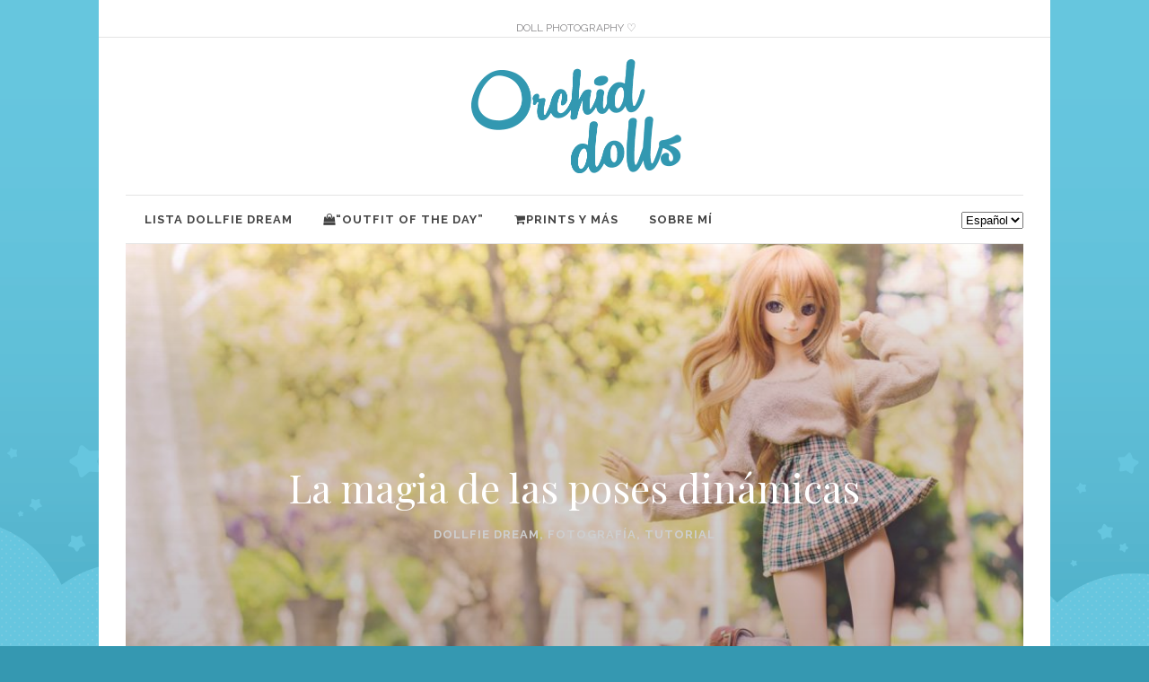

--- FILE ---
content_type: text/html; charset=UTF-8
request_url: https://orchiddolls.com/la-magia-de-las-poses-dinamicas
body_size: 25663
content:
<!DOCTYPE html>
<html lang="es-ES">
<head>
    	
        <meta charset="UTF-8"/>

        <link rel="profile" href="https://gmpg.org/xfn/11"/>
        <link rel="pingback" href="https://orchiddolls.com/xmlrpc.php"/>
                    <meta name="viewport" content="width=device-width,initial-scale=1,user-scalable=no">
        
	<meta name='robots' content='index, follow, max-image-preview:large, max-snippet:-1, max-video-preview:-1' />
	<style>img:is([sizes="auto" i], [sizes^="auto," i]) { contain-intrinsic-size: 3000px 1500px }</style>
	
	<!-- This site is optimized with the Yoast SEO plugin v20.5 - https://yoast.com/wordpress/plugins/seo/ -->
	<title>La magia de las poses dinámicas - Orchid Dolls</title>
	<meta name="description" content="Siempre he sido fan de las poses dinámicas en las muñecas, ¡dan tanta vida a las fotos! Si quieres saber cómo hago para que mi muñeca salte, te invito a leer este post: comparto las herramientas que uso y el proceso de edición de la foto, ¡espero que sea útil! :D" />
	<link rel="canonical" href="https://orchiddolls.com/la-magia-de-las-poses-dinamicas" />
	<meta property="og:locale" content="es_ES" />
	<meta property="og:locale:alternate" content="en_GB" />
	<meta property="og:type" content="article" />
	<meta property="og:title" content="La magia de las poses dinámicas - Orchid Dolls" />
	<meta property="og:description" content="Siempre he sido fan de las poses dinámicas en las muñecas, ¡dan tanta vida a las fotos! Si quieres saber cómo hago para que mi muñeca salte, te invito a leer este post: comparto las herramientas que uso y el proceso de edición de la foto, ¡espero que sea útil! :D" />
	<meta property="og:url" content="https://orchiddolls.com/la-magia-de-las-poses-dinamicas" />
	<meta property="og:site_name" content="Orchid Dolls" />
	<meta property="article:published_time" content="2018-05-07T12:00:47+00:00" />
	<meta property="article:modified_time" content="2019-01-22T15:56:55+00:00" />
	<meta property="og:image" content="https://orchiddolls.com/wp-content/uploads/2018/04/dollfie_dream_jump_doll_photography_banner.jpg" />
	<meta property="og:image:width" content="1800" />
	<meta property="og:image:height" content="1260" />
	<meta property="og:image:type" content="image/jpeg" />
	<meta name="author" content="orchiddolls" />
	<meta name="twitter:card" content="summary_large_image" />
	<meta name="twitter:label1" content="Escrito por" />
	<meta name="twitter:data1" content="orchiddolls" />
	<meta name="twitter:label2" content="Tiempo de lectura" />
	<meta name="twitter:data2" content="4 minutos" />
	<script type="application/ld+json" class="yoast-schema-graph">{"@context":"https://schema.org","@graph":[{"@type":"WebPage","@id":"https://orchiddolls.com/la-magia-de-las-poses-dinamicas","url":"https://orchiddolls.com/la-magia-de-las-poses-dinamicas","name":"La magia de las poses dinámicas - Orchid Dolls","isPartOf":{"@id":"https://orchiddolls.com/#website"},"primaryImageOfPage":{"@id":"https://orchiddolls.com/la-magia-de-las-poses-dinamicas#primaryimage"},"image":{"@id":"https://orchiddolls.com/la-magia-de-las-poses-dinamicas#primaryimage"},"thumbnailUrl":"https://orchiddolls.com/wp-content/uploads/2018/04/dollfie_dream_jump_doll_photography_banner.jpg","datePublished":"2018-05-07T12:00:47+00:00","dateModified":"2019-01-22T15:56:55+00:00","author":{"@id":"https://orchiddolls.com/#/schema/person/a62a9ced782a2f084978c420acd6da02"},"description":"Siempre he sido fan de las poses dinámicas en las muñecas, ¡dan tanta vida a las fotos! Si quieres saber cómo hago para que mi muñeca salte, te invito a leer este post: comparto las herramientas que uso y el proceso de edición de la foto, ¡espero que sea útil! :D","breadcrumb":{"@id":"https://orchiddolls.com/la-magia-de-las-poses-dinamicas#breadcrumb"},"inLanguage":"es","potentialAction":[{"@type":"ReadAction","target":["https://orchiddolls.com/la-magia-de-las-poses-dinamicas"]}]},{"@type":"ImageObject","inLanguage":"es","@id":"https://orchiddolls.com/la-magia-de-las-poses-dinamicas#primaryimage","url":"https://orchiddolls.com/wp-content/uploads/2018/04/dollfie_dream_jump_doll_photography_banner.jpg","contentUrl":"https://orchiddolls.com/wp-content/uploads/2018/04/dollfie_dream_jump_doll_photography_banner.jpg","width":1800,"height":1260,"caption":"dollfie dream photography"},{"@type":"BreadcrumbList","@id":"https://orchiddolls.com/la-magia-de-las-poses-dinamicas#breadcrumb","itemListElement":[{"@type":"ListItem","position":1,"name":"Portada","item":"https://orchiddolls.com/"},{"@type":"ListItem","position":2,"name":"La magia de las poses dinámicas"}]},{"@type":"WebSite","@id":"https://orchiddolls.com/#website","url":"https://orchiddolls.com/","name":"Orchid Dolls","description":"Fotografía y coleccionismo de muñecas, figuras y juguetes","potentialAction":[{"@type":"SearchAction","target":{"@type":"EntryPoint","urlTemplate":"https://orchiddolls.com/?s={search_term_string}"},"query-input":"required name=search_term_string"}],"inLanguage":"es"},{"@type":"Person","@id":"https://orchiddolls.com/#/schema/person/a62a9ced782a2f084978c420acd6da02","name":"orchiddolls","image":{"@type":"ImageObject","inLanguage":"es","@id":"https://orchiddolls.com/#/schema/person/image/","url":"https://secure.gravatar.com/avatar/e0f5c9b702dfe8b801f8b15b0e19785e?s=96&d=mm&r=g","contentUrl":"https://secure.gravatar.com/avatar/e0f5c9b702dfe8b801f8b15b0e19785e?s=96&d=mm&r=g","caption":"orchiddolls"},"sameAs":["https://orchiddolls.com"],"url":"https://orchiddolls.com/author/orchiddolls"}]}</script>
	<!-- / Yoast SEO plugin. -->


<link rel="alternate" href="https://orchiddolls.com/la-magia-de-las-poses-dinamicas" hreflang="es" />
<link rel="alternate" href="https://orchiddolls.com/the-magic-of-dynamic-doll-poses" hreflang="en" />
<link rel='dns-prefetch' href='//fonts.googleapis.com' />
<link rel="alternate" type="application/rss+xml" title="Orchid Dolls &raquo; Feed" href="https://orchiddolls.com/feed" />
<link rel="alternate" type="application/rss+xml" title="Orchid Dolls &raquo; Feed de los comentarios" href="https://orchiddolls.com/comments/feed" />
<link rel="alternate" type="application/rss+xml" title="Orchid Dolls &raquo; Comentario La magia de las poses dinámicas del feed" href="https://orchiddolls.com/la-magia-de-las-poses-dinamicas/feed" />
		<!-- This site uses the Google Analytics by ExactMetrics plugin v8.2.4 - Using Analytics tracking - https://www.exactmetrics.com/ -->
		<!-- Nota: ExactMetrics no está actualmente configurado en este sitio. El dueño del sitio necesita identificarse usando su cuenta de Google Analytics en el panel de ajustes de ExactMetrics. -->
					<!-- No tracking code set -->
				<!-- / Google Analytics by ExactMetrics -->
		<script type="text/javascript">
/* <![CDATA[ */
window._wpemojiSettings = {"baseUrl":"https:\/\/s.w.org\/images\/core\/emoji\/15.0.3\/72x72\/","ext":".png","svgUrl":"https:\/\/s.w.org\/images\/core\/emoji\/15.0.3\/svg\/","svgExt":".svg","source":{"concatemoji":"https:\/\/orchiddolls.com\/wp-includes\/js\/wp-emoji-release.min.js?ver=6.7.4"}};
/*! This file is auto-generated */
!function(i,n){var o,s,e;function c(e){try{var t={supportTests:e,timestamp:(new Date).valueOf()};sessionStorage.setItem(o,JSON.stringify(t))}catch(e){}}function p(e,t,n){e.clearRect(0,0,e.canvas.width,e.canvas.height),e.fillText(t,0,0);var t=new Uint32Array(e.getImageData(0,0,e.canvas.width,e.canvas.height).data),r=(e.clearRect(0,0,e.canvas.width,e.canvas.height),e.fillText(n,0,0),new Uint32Array(e.getImageData(0,0,e.canvas.width,e.canvas.height).data));return t.every(function(e,t){return e===r[t]})}function u(e,t,n){switch(t){case"flag":return n(e,"\ud83c\udff3\ufe0f\u200d\u26a7\ufe0f","\ud83c\udff3\ufe0f\u200b\u26a7\ufe0f")?!1:!n(e,"\ud83c\uddfa\ud83c\uddf3","\ud83c\uddfa\u200b\ud83c\uddf3")&&!n(e,"\ud83c\udff4\udb40\udc67\udb40\udc62\udb40\udc65\udb40\udc6e\udb40\udc67\udb40\udc7f","\ud83c\udff4\u200b\udb40\udc67\u200b\udb40\udc62\u200b\udb40\udc65\u200b\udb40\udc6e\u200b\udb40\udc67\u200b\udb40\udc7f");case"emoji":return!n(e,"\ud83d\udc26\u200d\u2b1b","\ud83d\udc26\u200b\u2b1b")}return!1}function f(e,t,n){var r="undefined"!=typeof WorkerGlobalScope&&self instanceof WorkerGlobalScope?new OffscreenCanvas(300,150):i.createElement("canvas"),a=r.getContext("2d",{willReadFrequently:!0}),o=(a.textBaseline="top",a.font="600 32px Arial",{});return e.forEach(function(e){o[e]=t(a,e,n)}),o}function t(e){var t=i.createElement("script");t.src=e,t.defer=!0,i.head.appendChild(t)}"undefined"!=typeof Promise&&(o="wpEmojiSettingsSupports",s=["flag","emoji"],n.supports={everything:!0,everythingExceptFlag:!0},e=new Promise(function(e){i.addEventListener("DOMContentLoaded",e,{once:!0})}),new Promise(function(t){var n=function(){try{var e=JSON.parse(sessionStorage.getItem(o));if("object"==typeof e&&"number"==typeof e.timestamp&&(new Date).valueOf()<e.timestamp+604800&&"object"==typeof e.supportTests)return e.supportTests}catch(e){}return null}();if(!n){if("undefined"!=typeof Worker&&"undefined"!=typeof OffscreenCanvas&&"undefined"!=typeof URL&&URL.createObjectURL&&"undefined"!=typeof Blob)try{var e="postMessage("+f.toString()+"("+[JSON.stringify(s),u.toString(),p.toString()].join(",")+"));",r=new Blob([e],{type:"text/javascript"}),a=new Worker(URL.createObjectURL(r),{name:"wpTestEmojiSupports"});return void(a.onmessage=function(e){c(n=e.data),a.terminate(),t(n)})}catch(e){}c(n=f(s,u,p))}t(n)}).then(function(e){for(var t in e)n.supports[t]=e[t],n.supports.everything=n.supports.everything&&n.supports[t],"flag"!==t&&(n.supports.everythingExceptFlag=n.supports.everythingExceptFlag&&n.supports[t]);n.supports.everythingExceptFlag=n.supports.everythingExceptFlag&&!n.supports.flag,n.DOMReady=!1,n.readyCallback=function(){n.DOMReady=!0}}).then(function(){return e}).then(function(){var e;n.supports.everything||(n.readyCallback(),(e=n.source||{}).concatemoji?t(e.concatemoji):e.wpemoji&&e.twemoji&&(t(e.twemoji),t(e.wpemoji)))}))}((window,document),window._wpemojiSettings);
/* ]]> */
</script>
<link rel='stylesheet' id='font-awesome-css' href='https://orchiddolls.com/wp-content/themes/readanddigest/assets/css/font-awesome/css/font-awesome.min.css?ver=6.7.4' type='text/css' media='all' />
<link rel='stylesheet' id='milo-vc-customize-css' href='https://orchiddolls.com/wp-content/plugins/milo-portfolio-shortcodes/assets/css/vc-customize.css?ver=6.7.4' type='text/css' media='all' />
<link rel='stylesheet' id='milo-portfolio-shortcodes-css' href='https://orchiddolls.com/wp-content/plugins/milo-portfolio-shortcodes/assets/style.css?ver=6.7.4' type='text/css' media='all' />
<link rel='stylesheet' id='sbi_styles-css' href='https://orchiddolls.com/wp-content/plugins/instagram-feed/css/sbi-styles.min.css?ver=6.6.1' type='text/css' media='all' />
<style id='wp-emoji-styles-inline-css' type='text/css'>

	img.wp-smiley, img.emoji {
		display: inline !important;
		border: none !important;
		box-shadow: none !important;
		height: 1em !important;
		width: 1em !important;
		margin: 0 0.07em !important;
		vertical-align: -0.1em !important;
		background: none !important;
		padding: 0 !important;
	}
</style>
<link rel='stylesheet' id='wp-block-library-css' href='https://orchiddolls.com/wp-includes/css/dist/block-library/style.min.css?ver=6.7.4' type='text/css' media='all' />
<style id='classic-theme-styles-inline-css' type='text/css'>
/*! This file is auto-generated */
.wp-block-button__link{color:#fff;background-color:#32373c;border-radius:9999px;box-shadow:none;text-decoration:none;padding:calc(.667em + 2px) calc(1.333em + 2px);font-size:1.125em}.wp-block-file__button{background:#32373c;color:#fff;text-decoration:none}
</style>
<style id='global-styles-inline-css' type='text/css'>
:root{--wp--preset--aspect-ratio--square: 1;--wp--preset--aspect-ratio--4-3: 4/3;--wp--preset--aspect-ratio--3-4: 3/4;--wp--preset--aspect-ratio--3-2: 3/2;--wp--preset--aspect-ratio--2-3: 2/3;--wp--preset--aspect-ratio--16-9: 16/9;--wp--preset--aspect-ratio--9-16: 9/16;--wp--preset--color--black: #000000;--wp--preset--color--cyan-bluish-gray: #abb8c3;--wp--preset--color--white: #ffffff;--wp--preset--color--pale-pink: #f78da7;--wp--preset--color--vivid-red: #cf2e2e;--wp--preset--color--luminous-vivid-orange: #ff6900;--wp--preset--color--luminous-vivid-amber: #fcb900;--wp--preset--color--light-green-cyan: #7bdcb5;--wp--preset--color--vivid-green-cyan: #00d084;--wp--preset--color--pale-cyan-blue: #8ed1fc;--wp--preset--color--vivid-cyan-blue: #0693e3;--wp--preset--color--vivid-purple: #9b51e0;--wp--preset--gradient--vivid-cyan-blue-to-vivid-purple: linear-gradient(135deg,rgba(6,147,227,1) 0%,rgb(155,81,224) 100%);--wp--preset--gradient--light-green-cyan-to-vivid-green-cyan: linear-gradient(135deg,rgb(122,220,180) 0%,rgb(0,208,130) 100%);--wp--preset--gradient--luminous-vivid-amber-to-luminous-vivid-orange: linear-gradient(135deg,rgba(252,185,0,1) 0%,rgba(255,105,0,1) 100%);--wp--preset--gradient--luminous-vivid-orange-to-vivid-red: linear-gradient(135deg,rgba(255,105,0,1) 0%,rgb(207,46,46) 100%);--wp--preset--gradient--very-light-gray-to-cyan-bluish-gray: linear-gradient(135deg,rgb(238,238,238) 0%,rgb(169,184,195) 100%);--wp--preset--gradient--cool-to-warm-spectrum: linear-gradient(135deg,rgb(74,234,220) 0%,rgb(151,120,209) 20%,rgb(207,42,186) 40%,rgb(238,44,130) 60%,rgb(251,105,98) 80%,rgb(254,248,76) 100%);--wp--preset--gradient--blush-light-purple: linear-gradient(135deg,rgb(255,206,236) 0%,rgb(152,150,240) 100%);--wp--preset--gradient--blush-bordeaux: linear-gradient(135deg,rgb(254,205,165) 0%,rgb(254,45,45) 50%,rgb(107,0,62) 100%);--wp--preset--gradient--luminous-dusk: linear-gradient(135deg,rgb(255,203,112) 0%,rgb(199,81,192) 50%,rgb(65,88,208) 100%);--wp--preset--gradient--pale-ocean: linear-gradient(135deg,rgb(255,245,203) 0%,rgb(182,227,212) 50%,rgb(51,167,181) 100%);--wp--preset--gradient--electric-grass: linear-gradient(135deg,rgb(202,248,128) 0%,rgb(113,206,126) 100%);--wp--preset--gradient--midnight: linear-gradient(135deg,rgb(2,3,129) 0%,rgb(40,116,252) 100%);--wp--preset--font-size--small: 13px;--wp--preset--font-size--medium: 20px;--wp--preset--font-size--large: 36px;--wp--preset--font-size--x-large: 42px;--wp--preset--spacing--20: 0.44rem;--wp--preset--spacing--30: 0.67rem;--wp--preset--spacing--40: 1rem;--wp--preset--spacing--50: 1.5rem;--wp--preset--spacing--60: 2.25rem;--wp--preset--spacing--70: 3.38rem;--wp--preset--spacing--80: 5.06rem;--wp--preset--shadow--natural: 6px 6px 9px rgba(0, 0, 0, 0.2);--wp--preset--shadow--deep: 12px 12px 50px rgba(0, 0, 0, 0.4);--wp--preset--shadow--sharp: 6px 6px 0px rgba(0, 0, 0, 0.2);--wp--preset--shadow--outlined: 6px 6px 0px -3px rgba(255, 255, 255, 1), 6px 6px rgba(0, 0, 0, 1);--wp--preset--shadow--crisp: 6px 6px 0px rgba(0, 0, 0, 1);}:where(.is-layout-flex){gap: 0.5em;}:where(.is-layout-grid){gap: 0.5em;}body .is-layout-flex{display: flex;}.is-layout-flex{flex-wrap: wrap;align-items: center;}.is-layout-flex > :is(*, div){margin: 0;}body .is-layout-grid{display: grid;}.is-layout-grid > :is(*, div){margin: 0;}:where(.wp-block-columns.is-layout-flex){gap: 2em;}:where(.wp-block-columns.is-layout-grid){gap: 2em;}:where(.wp-block-post-template.is-layout-flex){gap: 1.25em;}:where(.wp-block-post-template.is-layout-grid){gap: 1.25em;}.has-black-color{color: var(--wp--preset--color--black) !important;}.has-cyan-bluish-gray-color{color: var(--wp--preset--color--cyan-bluish-gray) !important;}.has-white-color{color: var(--wp--preset--color--white) !important;}.has-pale-pink-color{color: var(--wp--preset--color--pale-pink) !important;}.has-vivid-red-color{color: var(--wp--preset--color--vivid-red) !important;}.has-luminous-vivid-orange-color{color: var(--wp--preset--color--luminous-vivid-orange) !important;}.has-luminous-vivid-amber-color{color: var(--wp--preset--color--luminous-vivid-amber) !important;}.has-light-green-cyan-color{color: var(--wp--preset--color--light-green-cyan) !important;}.has-vivid-green-cyan-color{color: var(--wp--preset--color--vivid-green-cyan) !important;}.has-pale-cyan-blue-color{color: var(--wp--preset--color--pale-cyan-blue) !important;}.has-vivid-cyan-blue-color{color: var(--wp--preset--color--vivid-cyan-blue) !important;}.has-vivid-purple-color{color: var(--wp--preset--color--vivid-purple) !important;}.has-black-background-color{background-color: var(--wp--preset--color--black) !important;}.has-cyan-bluish-gray-background-color{background-color: var(--wp--preset--color--cyan-bluish-gray) !important;}.has-white-background-color{background-color: var(--wp--preset--color--white) !important;}.has-pale-pink-background-color{background-color: var(--wp--preset--color--pale-pink) !important;}.has-vivid-red-background-color{background-color: var(--wp--preset--color--vivid-red) !important;}.has-luminous-vivid-orange-background-color{background-color: var(--wp--preset--color--luminous-vivid-orange) !important;}.has-luminous-vivid-amber-background-color{background-color: var(--wp--preset--color--luminous-vivid-amber) !important;}.has-light-green-cyan-background-color{background-color: var(--wp--preset--color--light-green-cyan) !important;}.has-vivid-green-cyan-background-color{background-color: var(--wp--preset--color--vivid-green-cyan) !important;}.has-pale-cyan-blue-background-color{background-color: var(--wp--preset--color--pale-cyan-blue) !important;}.has-vivid-cyan-blue-background-color{background-color: var(--wp--preset--color--vivid-cyan-blue) !important;}.has-vivid-purple-background-color{background-color: var(--wp--preset--color--vivid-purple) !important;}.has-black-border-color{border-color: var(--wp--preset--color--black) !important;}.has-cyan-bluish-gray-border-color{border-color: var(--wp--preset--color--cyan-bluish-gray) !important;}.has-white-border-color{border-color: var(--wp--preset--color--white) !important;}.has-pale-pink-border-color{border-color: var(--wp--preset--color--pale-pink) !important;}.has-vivid-red-border-color{border-color: var(--wp--preset--color--vivid-red) !important;}.has-luminous-vivid-orange-border-color{border-color: var(--wp--preset--color--luminous-vivid-orange) !important;}.has-luminous-vivid-amber-border-color{border-color: var(--wp--preset--color--luminous-vivid-amber) !important;}.has-light-green-cyan-border-color{border-color: var(--wp--preset--color--light-green-cyan) !important;}.has-vivid-green-cyan-border-color{border-color: var(--wp--preset--color--vivid-green-cyan) !important;}.has-pale-cyan-blue-border-color{border-color: var(--wp--preset--color--pale-cyan-blue) !important;}.has-vivid-cyan-blue-border-color{border-color: var(--wp--preset--color--vivid-cyan-blue) !important;}.has-vivid-purple-border-color{border-color: var(--wp--preset--color--vivid-purple) !important;}.has-vivid-cyan-blue-to-vivid-purple-gradient-background{background: var(--wp--preset--gradient--vivid-cyan-blue-to-vivid-purple) !important;}.has-light-green-cyan-to-vivid-green-cyan-gradient-background{background: var(--wp--preset--gradient--light-green-cyan-to-vivid-green-cyan) !important;}.has-luminous-vivid-amber-to-luminous-vivid-orange-gradient-background{background: var(--wp--preset--gradient--luminous-vivid-amber-to-luminous-vivid-orange) !important;}.has-luminous-vivid-orange-to-vivid-red-gradient-background{background: var(--wp--preset--gradient--luminous-vivid-orange-to-vivid-red) !important;}.has-very-light-gray-to-cyan-bluish-gray-gradient-background{background: var(--wp--preset--gradient--very-light-gray-to-cyan-bluish-gray) !important;}.has-cool-to-warm-spectrum-gradient-background{background: var(--wp--preset--gradient--cool-to-warm-spectrum) !important;}.has-blush-light-purple-gradient-background{background: var(--wp--preset--gradient--blush-light-purple) !important;}.has-blush-bordeaux-gradient-background{background: var(--wp--preset--gradient--blush-bordeaux) !important;}.has-luminous-dusk-gradient-background{background: var(--wp--preset--gradient--luminous-dusk) !important;}.has-pale-ocean-gradient-background{background: var(--wp--preset--gradient--pale-ocean) !important;}.has-electric-grass-gradient-background{background: var(--wp--preset--gradient--electric-grass) !important;}.has-midnight-gradient-background{background: var(--wp--preset--gradient--midnight) !important;}.has-small-font-size{font-size: var(--wp--preset--font-size--small) !important;}.has-medium-font-size{font-size: var(--wp--preset--font-size--medium) !important;}.has-large-font-size{font-size: var(--wp--preset--font-size--large) !important;}.has-x-large-font-size{font-size: var(--wp--preset--font-size--x-large) !important;}
:where(.wp-block-post-template.is-layout-flex){gap: 1.25em;}:where(.wp-block-post-template.is-layout-grid){gap: 1.25em;}
:where(.wp-block-columns.is-layout-flex){gap: 2em;}:where(.wp-block-columns.is-layout-grid){gap: 2em;}
:root :where(.wp-block-pullquote){font-size: 1.5em;line-height: 1.6;}
</style>
<link rel='stylesheet' id='contact-form-7-css' href='https://orchiddolls.com/wp-content/plugins/contact-form-7/includes/css/styles.css?ver=6.0.2' type='text/css' media='all' />
<link rel='stylesheet' id='readanddigest-default-style-css' href='https://orchiddolls.com/wp-content/themes/readanddigest/style.css?ver=6.7.4' type='text/css' media='all' />
<link rel='stylesheet' id='readanddigest-modules-css' href='https://orchiddolls.com/wp-content/themes/readanddigest/assets/css/modules.min.css?ver=6.7.4' type='text/css' media='all' />
<style id='readanddigest-modules-inline-css' type='text/css'>
.page-id-1753 .eltdf-page-header .eltdf-logo-area .eltdf-logo-wrapper a img,
.page-id-1618 .eltdf-page-header .eltdf-logo-area .eltdf-logo-wrapper a img{
    display: none;
}

.page-id-1753 .eltdf-page-header .eltdf-logo-area .eltdf-logo-wrapper a,
.page-id-1618 .eltdf-page-header .eltdf-logo-area .eltdf-logo-wrapper a{
    height: 71px !important;
    width: 348px !important;
    background-image: url('https://readanddigest.elated-themes.com/wp-content/uploads/2016/02/logo-left.png');
    background-size: cover;
}

.page-id-4390 footer .widget.eltdf-rpc-holder .eltdf-rpc-inner ul li:nth-child(3){
    display: none;
}

.page-id-4390.eltdf-grid-1000 .eltdf-sticky-header .eltdf-main-menu > ul > li > a span.item_inner, 
.page-id-4390.eltdf-grid-1100 .eltdf-sticky-header .eltdf-main-menu > ul > li > a span.item_inner{
     padding: 0px 10px;
}

@media only screen and (min-width: 1024px) and (max-width: 1200px) {
    .eltdf-main-menu > ul > li > a span.item_inner{
        padding: 0px 12px;
    }
}@media only screen and (min-width: 1024px) and (max-width: 1400px){}
</style>
<link rel='stylesheet' id='font-elegant-css' href='https://orchiddolls.com/wp-content/themes/readanddigest/assets/css/elegant-icons/style.min.css?ver=6.7.4' type='text/css' media='all' />
<link rel='stylesheet' id='ion-icons-css' href='https://orchiddolls.com/wp-content/themes/readanddigest/assets/css/ion-icons/css/ionicons.min.css?ver=6.7.4' type='text/css' media='all' />
<link rel='stylesheet' id='linea-icons-css' href='https://orchiddolls.com/wp-content/themes/readanddigest/assets/css/linea-icons/style.css?ver=6.7.4' type='text/css' media='all' />
<link rel='stylesheet' id='mediaelement-css' href='https://orchiddolls.com/wp-includes/js/mediaelement/mediaelementplayer-legacy.min.css?ver=4.2.17' type='text/css' media='all' />
<link rel='stylesheet' id='wp-mediaelement-css' href='https://orchiddolls.com/wp-includes/js/mediaelement/wp-mediaelement.min.css?ver=6.7.4' type='text/css' media='all' />
<link rel='stylesheet' id='readanddigest-modules-responsive-css' href='https://orchiddolls.com/wp-content/themes/readanddigest/assets/css/modules-responsive.min.css?ver=6.7.4' type='text/css' media='all' />
<link rel='stylesheet' id='readanddigest-style-dynamic-responsive-css' href='https://orchiddolls.com/wp-content/themes/readanddigest/assets/css/style_dynamic_responsive.css?ver=1735567293' type='text/css' media='all' />
<link rel='stylesheet' id='readanddigest-style-dynamic-css' href='https://orchiddolls.com/wp-content/themes/readanddigest/assets/css/style_dynamic.css?ver=1735567293' type='text/css' media='all' />
<link rel='stylesheet' id='js_composer_front-css' href='https://orchiddolls.com/wp-content/plugins/js_composer/assets/css/js_composer.min.css?ver=6.10.0' type='text/css' media='all' />
<link rel='stylesheet' id='readanddigest-google-fonts-css' href='https://fonts.googleapis.com/css?family=Playfair+Display%3A100%2C100italic%2C200%2C200italic%2C300%2C300italic%2C400%2C400italic%2C500%2C500italic%2C600%2C600italic%2C700%2C700italic%2C800%2C800italic%2C900%2C900italic%7CRaleway%3A100%2C100italic%2C200%2C200italic%2C300%2C300italic%2C400%2C400italic%2C500%2C500italic%2C600%2C600italic%2C700%2C700italic%2C800%2C800italic%2C900%2C900italic%7CRaleway%3A100%2C100italic%2C200%2C200italic%2C300%2C300italic%2C400%2C400italic%2C500%2C500italic%2C600%2C600italic%2C700%2C700italic%2C800%2C800italic%2C900%2C900italic&#038;subset=latin%2Clatin-ext&#038;ver=1.0.0' type='text/css' media='all' />
<script type="text/javascript" src="https://orchiddolls.com/wp-includes/js/jquery/jquery.min.js?ver=3.7.1" id="jquery-core-js"></script>
<script type="text/javascript" src="https://orchiddolls.com/wp-includes/js/jquery/jquery-migrate.min.js?ver=3.4.1" id="jquery-migrate-js"></script>
<link rel="https://api.w.org/" href="https://orchiddolls.com/wp-json/" /><link rel="alternate" title="JSON" type="application/json" href="https://orchiddolls.com/wp-json/wp/v2/posts/5831" /><link rel="EditURI" type="application/rsd+xml" title="RSD" href="https://orchiddolls.com/xmlrpc.php?rsd" />
<meta name="generator" content="WordPress 6.7.4" />
<link rel='shortlink' href='https://orchiddolls.com/?p=5831' />
<link rel="alternate" title="oEmbed (JSON)" type="application/json+oembed" href="https://orchiddolls.com/wp-json/oembed/1.0/embed?url=https%3A%2F%2Forchiddolls.com%2Fla-magia-de-las-poses-dinamicas" />
<link rel="alternate" title="oEmbed (XML)" type="text/xml+oembed" href="https://orchiddolls.com/wp-json/oembed/1.0/embed?url=https%3A%2F%2Forchiddolls.com%2Fla-magia-de-las-poses-dinamicas&#038;format=xml" />
<meta name="google-site-verification" content="POmwEgqaq5-EjhGJCQK0M1ui-WtMD2Yuq3eZFQtfSuw" /><meta name="generator" content="Powered by WPBakery Page Builder - drag and drop page builder for WordPress."/>
<meta name="generator" content="Powered by Slider Revolution 6.6.12 - responsive, Mobile-Friendly Slider Plugin for WordPress with comfortable drag and drop interface." />
<link rel="icon" href="https://orchiddolls.com/wp-content/uploads/2018/01/cropped-orchid_dolls_favicon-32x32.png" sizes="32x32" />
<link rel="icon" href="https://orchiddolls.com/wp-content/uploads/2018/01/cropped-orchid_dolls_favicon-192x192.png" sizes="192x192" />
<link rel="apple-touch-icon" href="https://orchiddolls.com/wp-content/uploads/2018/01/cropped-orchid_dolls_favicon-180x180.png" />
<meta name="msapplication-TileImage" content="https://orchiddolls.com/wp-content/uploads/2018/01/cropped-orchid_dolls_favicon-270x270.png" />
<script>function setREVStartSize(e){
			//window.requestAnimationFrame(function() {
				window.RSIW = window.RSIW===undefined ? window.innerWidth : window.RSIW;
				window.RSIH = window.RSIH===undefined ? window.innerHeight : window.RSIH;
				try {
					var pw = document.getElementById(e.c).parentNode.offsetWidth,
						newh;
					pw = pw===0 || isNaN(pw) || (e.l=="fullwidth" || e.layout=="fullwidth") ? window.RSIW : pw;
					e.tabw = e.tabw===undefined ? 0 : parseInt(e.tabw);
					e.thumbw = e.thumbw===undefined ? 0 : parseInt(e.thumbw);
					e.tabh = e.tabh===undefined ? 0 : parseInt(e.tabh);
					e.thumbh = e.thumbh===undefined ? 0 : parseInt(e.thumbh);
					e.tabhide = e.tabhide===undefined ? 0 : parseInt(e.tabhide);
					e.thumbhide = e.thumbhide===undefined ? 0 : parseInt(e.thumbhide);
					e.mh = e.mh===undefined || e.mh=="" || e.mh==="auto" ? 0 : parseInt(e.mh,0);
					if(e.layout==="fullscreen" || e.l==="fullscreen")
						newh = Math.max(e.mh,window.RSIH);
					else{
						e.gw = Array.isArray(e.gw) ? e.gw : [e.gw];
						for (var i in e.rl) if (e.gw[i]===undefined || e.gw[i]===0) e.gw[i] = e.gw[i-1];
						e.gh = e.el===undefined || e.el==="" || (Array.isArray(e.el) && e.el.length==0)? e.gh : e.el;
						e.gh = Array.isArray(e.gh) ? e.gh : [e.gh];
						for (var i in e.rl) if (e.gh[i]===undefined || e.gh[i]===0) e.gh[i] = e.gh[i-1];
											
						var nl = new Array(e.rl.length),
							ix = 0,
							sl;
						e.tabw = e.tabhide>=pw ? 0 : e.tabw;
						e.thumbw = e.thumbhide>=pw ? 0 : e.thumbw;
						e.tabh = e.tabhide>=pw ? 0 : e.tabh;
						e.thumbh = e.thumbhide>=pw ? 0 : e.thumbh;
						for (var i in e.rl) nl[i] = e.rl[i]<window.RSIW ? 0 : e.rl[i];
						sl = nl[0];
						for (var i in nl) if (sl>nl[i] && nl[i]>0) { sl = nl[i]; ix=i;}
						var m = pw>(e.gw[ix]+e.tabw+e.thumbw) ? 1 : (pw-(e.tabw+e.thumbw)) / (e.gw[ix]);
						newh =  (e.gh[ix] * m) + (e.tabh + e.thumbh);
					}
					var el = document.getElementById(e.c);
					if (el!==null && el) el.style.height = newh+"px";
					el = document.getElementById(e.c+"_wrapper");
					if (el!==null && el) {
						el.style.height = newh+"px";
						el.style.display = "block";
					}
				} catch(e){
					console.log("Failure at Presize of Slider:" + e)
				}
			//});
		  };</script>
		<style type="text/css" id="wp-custom-css">
			.milo-portfolio-shortcodes-portfolio .portfolio-content .portfolio-item {box-sizing: border-box!important}

.mfp-portfolio-vc .mfp-container .mfp-content {padding: 0!important;}		</style>
		<noscript><style> .wpb_animate_when_almost_visible { opacity: 1; }</style></noscript></head>
<body data-rsssl=1 class="post-template-default single single-post postid-5831 single-format-standard eltd-core-1.3 eltdf-boxed readanddigest-ver-2.3  eltdf-grid-1000 eltdf-blog-installed eltdf-unique-category-layout eltdf-header-type3 eltdf-sticky-header-on-scroll-down-up eltdf-default-mobile-header eltdf-sticky-up-mobile-header eltdf- wpb-js-composer js-comp-ver-6.10.0 vc_responsive" itemscope itemtype="http://schema.org/WebPage">
<div class="eltdf-wrapper">
    <div class="eltdf-wrapper-inner">
        

<div class="eltdf-top-bar">
        <div class="eltdf-grid">
    		        <div class="eltdf-vertical-align-containers eltdf-33-33-33">
            <div class="eltdf-position-left">
                <div class="eltdf-position-left-inner">
                                    </div>
            </div>
            <div class="eltdf-position-center">
                <div class="eltdf-position-center-inner">
                                            <div id="block-2" class="widget widget_block widget_text eltdf-top-bar-widget">
<p class="has-text-align-center">DOLL PHOTOGRAPHY ♡</p>
</div>                                    </div>
            </div>
            <div class="eltdf-position-right">
                <div class="eltdf-position-right-inner">
                                    </div>
            </div>
        </div>
        </div>
    </div>



<header class="eltdf-page-header">
    <div class="eltdf-logo-area">
        <div class="eltdf-grid">
            <div class="eltdf-vertical-align-containers">
                <div class="eltdf-position-left">
                    <div class="eltdf-position-left-inner">
                                            </div>
                </div>
                <div class="eltdf-position-center">
                    <div class="eltdf-position-center-inner">
                        
<div class="eltdf-logo-wrapper">
    <a href="https://orchiddolls.com/" style="height: 127px;">
        <img class="eltdf-normal-logo" src="https://orchiddolls.com/wp-content/uploads/2017/09/logo_orchid_dolls-1.png" alt="logo"/>
        <img class="eltdf-dark-logo" src="https://orchiddolls.com/wp-content/uploads/2017/09/logo_orchid_dolls-1.png" alt="logo oscuro"/>        <img class="eltdf-light-logo" src="https://orchiddolls.com/wp-content/uploads/2017/09/logo_orchid_dolls-1.png" alt="logo claro"/>        <img class="eltdf-transparent-logo" src="https://orchiddolls.com/wp-content/uploads/2017/09/logo_orchid_dolls-1.png" alt="logo transparente"/>    </a>
</div>

                    </div>
                </div>
                <div class="eltdf-position-right">
                    <div class="eltdf-position-right-inner">
                                            </div>
                </div>
            </div>
        </div>
    </div>
    <div class="eltdf-menu-area">
        <div class="eltdf-grid">
            <div class="eltdf-vertical-align-containers">
                <div class="eltdf-position-left">
                    <div class="eltdf-position-left-inner">
                        
<nav class="eltdf-main-menu eltdf-drop-down eltdf-default-nav">
    <ul id="menu-menu-es" class="clearfix"><li id="nav-menu-item-8450" class="menu-item menu-item-type-post_type menu-item-object-page  eltdf-menu-narrow" ><a href="https://orchiddolls.com/lista-moldes-dollfie-dream" class=""><span class="item_outer"><span class="item_inner"><span class="menu_icon_wrapper"><i class="menu_icon blank fa"></i></span><span class="item_text">Lista Dollfie Dream</span></span></span></a></li>
<li id="nav-menu-item-8454" class="menu-item menu-item-type-post_type menu-item-object-post  eltdf-menu-narrow" ><a href="https://orchiddolls.com/todos-los-outfit-of-the-day-de-mis-munecas" class=" menu_item_has_icon"><span class="item_outer"><span class="item_inner"><span class="menu_icon_wrapper"><i class="menu_icon fa-shopping-bag fa"></i></span><span class="item_text">“Outfit of the day”</span></span></span></a></li>
<li id="nav-menu-item-8456" class="menu-item menu-item-type-custom menu-item-object-custom  eltdf-menu-narrow" ><a href="http://orchiddolls.redbubble.com" class=" menu_item_has_icon"><span class="item_outer"><span class="item_inner"><span class="menu_icon_wrapper"><i class="menu_icon fa-shopping-cart fa"></i></span><span class="item_text">Prints y más</span></span></span></a></li>
<li id="nav-menu-item-8455" class="menu-item menu-item-type-post_type menu-item-object-page  eltdf-menu-narrow" ><a href="https://orchiddolls.com/sobre-mi" class=""><span class="item_outer"><span class="item_inner"><span class="menu_icon_wrapper"><i class="menu_icon blank fa"></i></span><span class="item_text">Sobre mí</span></span></span></a></li>
</ul></nav>

                    </div>
                </div>
                <div class="eltdf-position-right">
                    <div class="eltdf-position-right-inner">
                                                    <div id="polylang-6" class="widget widget_polylang eltdf-right-from-main-menu"><label class="screen-reader-text" for="lang_choice_polylang-6">Elegir un idioma</label><select name="lang_choice_polylang-6" id="lang_choice_polylang-6" class="pll-switcher-select">
	<option value="https://orchiddolls.com/la-magia-de-las-poses-dinamicas" lang="es-ES" selected='selected'>Español</option>
	<option value="https://orchiddolls.com/the-magic-of-dynamic-doll-poses" lang="en-GB">English</option>

</select>
<script type="text/javascript">
					document.getElementById( "lang_choice_polylang-6" ).addEventListener( "change", function ( event ) { location.href = event.currentTarget.value; } )
				</script></div>                                            </div>
                </div>
            </div>
        </div>
    </div>
    
    <div class="eltdf-sticky-header">
                <div class="eltdf-sticky-holder">
            <div class=" eltdf-vertical-align-containers">
                <div class="eltdf-position-left">
                    <div class="eltdf-position-left-inner">
                        
<div class="eltdf-logo-wrapper">
    <a href="https://orchiddolls.com/" style="height: 69px;">
        <img src="https://orchiddolls.com/wp-content/uploads/2017/09/logo-sticky-orchid-dolls-01.png" alt="logo"/>
    </a>
</div>

                    </div>
                </div>
                <div class="eltdf-position-center">
                    <div class="eltdf-position-center-inner">
                        
<nav class="eltdf-main-menu eltdf-drop-down eltdf-sticky-nav">
    <ul id="menu-menu-es-1" class="clearfix"><li id="sticky-menu-item-8450" class="menu-item menu-item-type-post_type menu-item-object-page  eltdf-menu-narrow" ><a href="https://orchiddolls.com/lista-moldes-dollfie-dream" class=""><span class="item_outer"><span class="item_inner"><span class="menu_icon_wrapper"><i class="menu_icon blank fa"></i></span><span class="item_text">Lista Dollfie Dream</span></span></span></a></li>
<li id="sticky-menu-item-8454" class="menu-item menu-item-type-post_type menu-item-object-post  eltdf-menu-narrow" ><a href="https://orchiddolls.com/todos-los-outfit-of-the-day-de-mis-munecas" class=" menu_item_has_icon"><span class="item_outer"><span class="item_inner"><span class="menu_icon_wrapper"><i class="menu_icon fa-shopping-bag fa"></i></span><span class="item_text">“Outfit of the day”</span></span></span></a></li>
<li id="sticky-menu-item-8456" class="menu-item menu-item-type-custom menu-item-object-custom  eltdf-menu-narrow" ><a href="http://orchiddolls.redbubble.com" class=" menu_item_has_icon"><span class="item_outer"><span class="item_inner"><span class="menu_icon_wrapper"><i class="menu_icon fa-shopping-cart fa"></i></span><span class="item_text">Prints y más</span></span></span></a></li>
<li id="sticky-menu-item-8455" class="menu-item menu-item-type-post_type menu-item-object-page  eltdf-menu-narrow" ><a href="https://orchiddolls.com/sobre-mi" class=""><span class="item_outer"><span class="item_inner"><span class="menu_icon_wrapper"><i class="menu_icon blank fa"></i></span><span class="item_text">Sobre mí</span></span></span></a></li>
</ul></nav>

                    </div>
                </div>
                <div class="eltdf-position-right">
                    <div class="eltdf-position-right-inner">
                                                    <div id="polylang-7" class="widget widget_polylang eltdf-sticky-right"><label class="screen-reader-text" for="lang_choice_polylang-7">Elegir un idioma</label><select name="lang_choice_polylang-7" id="lang_choice_polylang-7" class="pll-switcher-select">
	<option value="https://orchiddolls.com/la-magia-de-las-poses-dinamicas" lang="es-ES" selected='selected'>Español</option>
	<option value="https://orchiddolls.com/the-magic-of-dynamic-doll-poses" lang="en-GB">English</option>

</select>
<script type="text/javascript">
					document.getElementById( "lang_choice_polylang-7" ).addEventListener( "change", function ( event ) { location.href = event.currentTarget.value; } )
				</script></div>                                            </div>
                </div>
            </div>
        </div>
    </div>

</header>


<header class="eltdf-mobile-header">
    <div class="eltdf-mobile-header-inner">
                <div class="eltdf-mobile-header-holder">
            <div class="eltdf-grid">
                <div class="eltdf-vertical-align-containers">
                                            <div class="eltdf-position-left">
                            <div class="eltdf-position-left-inner">
                                
<div class="eltdf-mobile-logo-wrapper">
    <a href="https://orchiddolls.com/" style="height: 127px">
        <img src="https://orchiddolls.com/wp-content/uploads/2017/09/logo_orchid_dolls-1.png" alt="logo móvil"/>
    </a>
</div>

                            </div>
                        </div>
                                        <div class="eltdf-position-right">
                        <div class="eltdf-position-right-inner">
                                                                                        <div class="eltdf-mobile-menu-opener">
                                    <a href="javascript:void(0)">
                                        <span class="eltdf-mobile-opener-icon-holder">
                                            <span class="eltdf-line line1"></span>
                                            <span class="eltdf-line line2"></span>
                                            <span class="eltdf-line line3"></span>
                                            <span class="eltdf-line line4"></span>
                                            <span class="eltdf-line line5"></span>
                                        </span>
                                    </a>
                                </div>
                                                    </div>
                    </div>
                </div> <!-- close .eltdf-vertical-align-containers -->
            </div>
        </div>
        
	<nav class="eltdf-mobile-nav">
		<div class="eltdf-grid">
			<ul id="menu-menu-es-2" class=""><li id="mobile-menu-item-8450" class="menu-item menu-item-type-post_type menu-item-object-page "><a href="https://orchiddolls.com/lista-moldes-dollfie-dream" class=""><span>Lista Dollfie Dream</span></a></li>
<li id="mobile-menu-item-8454" class="menu-item menu-item-type-post_type menu-item-object-post "><a href="https://orchiddolls.com/todos-los-outfit-of-the-day-de-mis-munecas" class=""><span>“Outfit of the day”</span></a></li>
<li id="mobile-menu-item-8456" class="menu-item menu-item-type-custom menu-item-object-custom "><a href="http://orchiddolls.redbubble.com" class=""><span>Prints y más</span></a></li>
<li id="mobile-menu-item-8455" class="menu-item menu-item-type-post_type menu-item-object-page "><a href="https://orchiddolls.com/sobre-mi" class=""><span>Sobre mí</span></a></li>
</ul>		</div>
	</nav>

    </div>

</header> <!-- close .eltdf-mobile-header -->


                    <a id='eltdf-back-to-top'  href='#'>
                <span class="eltdf-icon-stack">
                     <i class="eltdf-icon-linea-icon icon icon-arrows-up " ></i>                </span>
            </a>
        
        <div class="eltdf-content" >
            <div class="eltdf-content-inner">
<div class="eltdf-grid">
    <div class="eltdf-title eltdf-breadcrumbs-type eltdf-title-has-thumbnail eltdf-preload-background eltdf-has-background eltdf-content-left-alignment eltdf-title-image-not-responsive" style="height:622px;background-image:url(https://orchiddolls.com/wp-content/uploads/2018/04/dollfie_dream_jump_doll_photography_banner-1200x580.jpg);" data-height="622" data-background-width=&quot;1200&quot;>
        <div class="eltdf-title-image"><img src="https://orchiddolls.com/wp-content/uploads/2018/04/dollfie_dream_jump_doll_photography_banner-1200x580.jpg" alt="&nbsp;" /> </div>
                <div class="eltdf-title-image-overlay"></div>
                <div class="eltdf-title-holder" style="height:580px;padding-top: 42px;">
            <div class="eltdf-container clearfix">
                <div class="eltdf-container-inner">
                    <div class="eltdf-title-subtitle-holder" style="">
                        <div class="eltdf-title-subtitle-holder-inner">
                            <h1 class="eltdf-title-text" > La magia de las poses dinámicas</h1>
                            <div class="eltdf-title-cat" >
                                <div class="eltdf-post-info-category"><a href="https://orchiddolls.com/category/dollfie_dream_es" rel="category tag">Dollfie Dream</a>, <a href="https://orchiddolls.com/category/fotografia" rel="category tag">Fotografía</a>, <a href="https://orchiddolls.com/category/tutoriales" rel="category tag">Tutorial</a></div>                            </div>
                        </div>
                    </div>
                                            <div class="eltdf-title-post-info">
                            <div class="eltdf-pt-info-section clearfix" >
                                                                <div itemprop="dateCreated" class="eltdf-post-info-date entry-date updated">
			<a itemprop="url" href="https://orchiddolls.com/2018/05">
		mayo 7, 2018			</a>
		<meta itemprop="interactionCount" content="UserComments: 7"/>
</div><div class="eltdf-post-info-comments-holder"><a class="eltdf-post-info-comments" href="https://orchiddolls.com/la-magia-de-las-poses-dinamicas#comments" target="_self">7 Cometarios</a></div><div class="eltdf-blog-like"><a href="#" class="eltdf-like" id="eltdf-like-5831-489" title="Me gusta"><span>1</span></a></div>                            </div>
                        </div>
                                    </div>
            </div>
        </div>
    </div>
</div>
	<div class="eltdf-container">
				<div class="eltdf-container-inner">
				<div class="eltdf-blog-holder eltdf-blog-single">
		<article id="post-5831" class="post-5831 post type-post status-publish format-standard has-post-thumbnail hentry category-dollfie_dream_es category-fotografia category-tutoriales tag-dollfie-dream tag-fotografia tag-fotografia-de-munecas tag-photoshop tag-stand tag-trucos">
	<div class="eltdf-post-content">
		<div class="eltdf-post-text">
			<div class="eltdf-post-text-inner clearfix">
				<p>&nbsp;</p>
<p style="text-align: center;">¡Muy buenas! <b>☆ </b>Siempre he sido muy fan de las <strong>poses dinámicas</strong> en las muñecas, ¡dan tanta vida a las fotos!<br />
Si quieres saber cómo las hago yo, sigue leyendo <span style="color: #61aeea;"><strong>~</strong></span> 🎵</p>
<h2></h2>
<p>&nbsp;</p>
<div class="wpb_column vc_column_container vc_col-sm-6"><div class="vc_column-inner"><div class="wpb_wrapper">
	<div class="wpb_text_column wpb_content_element " >
		<div class="wpb_wrapper">
			<h2>Consigue un buen equipo</h2>
<p>He intentado recrear saltos, pasos o poses a la pata coja con diferentes herramientas pero ahora&#8230; ¡ahora tengo la definitiva!</p>
<p>Se trata del <strong><em>stand</em> flexible de Acbjd</strong> que puedes ver aquí debajo y en acción en mi vídeo de Instagram. <strong>Compré dos</strong>: uno para tener en casa limpito y otro para maltratarlo cuando hago fotos en exteriores.</p>
<p>&nbsp;</p>
<p><img fetchpriority="high" decoding="async" class="aligncenter wp-image-5865" src="https://orchiddolls.com/wp-content/uploads/2018/05/stand_acbjd-250x300.jpg" alt="stand acbjd" width="300" height="360" srcset="https://orchiddolls.com/wp-content/uploads/2018/05/stand_acbjd-250x300.jpg 250w, https://orchiddolls.com/wp-content/uploads/2018/05/stand_acbjd.jpg 720w" sizes="(max-width: 300px) 100vw, 300px" /></p>
<p>&nbsp;</p>
<p>Son súper robustos y <strong>aguantan perfectamente el peso de una Dollfie Dream</strong>. Están formados por una base transparente, un «palo» flexible y una pinza (en el vídeo puse los mechones de pelo de Coco por encima para camuflarla 😋 ).</p>
<p>Como ves, esta es la herramienta básica para conseguir una pose dinámica en nuestra muñeca. Pero <strong>podemos ir mucho más allá</strong>, como usar más piezas para colocar el pelo y la ropa como hacen fotógrafos como <a href="https://www.instagram.com/p/Bgm760xH3YX/?taken-by=zodake_ekadoz" target="_blank" rel="noopener"><strong>Zodake</strong></a> o <strong><a href="https://twitter.com/CUTiE_LILIA/status/986392123254521858" target="_blank" rel="noopener">@Cute_Lilia</a></strong>.</p>
<p>&nbsp;</p>

		</div>
	</div>
</div></div></div>
<div class="wpb_column vc_column_container vc_col-sm-6"><div class="vc_column-inner"><div class="wpb_wrapper">
	<div class="wpb_text_column wpb_content_element " >
		<div class="wpb_wrapper">
			<p>&nbsp;</p>
<blockquote class="instagram-media" data-instgrm-captioned data-instgrm-permalink="https://www.instagram.com/p/BeK1ZwOHZ0o/" data-instgrm-version="8" style=" background:#FFF; border:0; border-radius:3px; box-shadow:0 0 1px 0 rgba(0,0,0,0.5),0 1px 10px 0 rgba(0,0,0,0.15); margin: 1px; max-width:658px; padding:0; width:99.375%; width:-webkit-calc(100% - 2px); width:calc(100% - 2px);">
<div style="padding:8px;">
<div style=" background:#F8F8F8; line-height:0; margin-top:40px; padding:50.0% 0; text-align:center; width:100%;">
<div style=" background:url([data-uri]); display:block; height:44px; margin:0 auto -44px; position:relative; top:-22px; width:44px;"></div>
</div>
<p style=" margin:8px 0 0 0; padding:0 4px;"> <a href="https://www.instagram.com/p/BeK1ZwOHZ0o/" style=" color:#000; font-family:Arial,sans-serif; font-size:14px; font-style:normal; font-weight:normal; line-height:17px; text-decoration:none; word-wrap:break-word;" target="_blank">💼 Reaching another level in doll posing with this new stand from Acbjd, can’t wait to try it outdoors!! 😱😱💖💖 Hope you have a wonderful weekend guys! 🎉  #orchiddolls #DD #dollfiedream #doll #dollfie #volks #volksdolls #ドルフィードリーム #toycrewbuddies #toyunion #dollphotography #toyphotography #dollstagram #bishoujoheaven #TOMSenpaiNoticeMe #epictoyart #TopToyPhotos #toydiscovery #toyartistry #toygroup_alliance #coco #fashion #student #blonde #dollstand</a></p>
<p style=" color:#c9c8cd; font-family:Arial,sans-serif; font-size:14px; line-height:17px; margin-bottom:0; margin-top:8px; overflow:hidden; padding:8px 0 7px; text-align:center; text-overflow:ellipsis; white-space:nowrap;">A post shared by <a href="https://www.instagram.com/orchid_dolls/" style=" color:#c9c8cd; font-family:Arial,sans-serif; font-size:14px; font-style:normal; font-weight:normal; line-height:17px;" target="_blank"> Orchid Dolls</a> (@orchid_dolls) on <time style=" font-family:Arial,sans-serif; font-size:14px; line-height:17px;" datetime="2018-01-20T11:20:39+00:00">Jan 20, 2018 at 3:20am PST</time></p>
</div>
</blockquote>
<p><script async defer src="//www.instagram.com/embed.js"></script></p>

		</div>
	</div>
</div></div></div>
<p>&nbsp;</p>
<p>&nbsp;</p>
<div style="clear: both; width: 100%;"></div>
<div class="wpb_column vc_column_container vc_col-sm-6"><div class="vc_column-inner"><div class="wpb_wrapper">
	<div class="wpb_text_column wpb_content_element " >
		<div class="wpb_wrapper">
			<h2>Posa tu muñeca y dispara</h2>
<p>Ya sabéis que siempre aconsejo <strong>dedicarle todo el tiempo necesario</strong> a posar nuestra muñeca. Para saber más sobre este tema, te aconsejo que leas el <strong>punto 3</strong> de mis &#8216;<strong><a href="https://orchiddolls.com/10-consejos-fotografia-munecas" target="_blank" rel="noopener">10 consejos para Fotografía de Muñecas</a></strong>&#8216;.</p>
<p>Si es posible, esconde el <em>stand</em> lo máximo que puedas, eso nos ahorrará tiempo de edición.</p>
<p>Ahora elige el mejor ángulo y dispara. Para poses dinámicas prueba con <strong>ángulos bajos</strong> como los de esta sesión de fotos, confía en mí 😉</p>
<p>&nbsp;</p>

		</div>
	</div>
</div></div></div>
<div class="wpb_column vc_column_container vc_col-sm-6"><div class="vc_column-inner"><div class="wpb_wrapper">
	<div class="wpb_text_column wpb_content_element " >
		<div class="wpb_wrapper">
			<div id="attachment_5900" style="width: 1510px" class="wp-caption alignnone"><img decoding="async" aria-describedby="caption-attachment-5900" class="wp-image-5900 size-full" src="https://orchiddolls.com/wp-content/uploads/2018/05/orchid_dolls_poses_dinamicas_tutorial_01.jpg" alt="Dollfie Dream" width="1500" height="1000" srcset="https://orchiddolls.com/wp-content/uploads/2018/05/orchid_dolls_poses_dinamicas_tutorial_01.jpg 1500w, https://orchiddolls.com/wp-content/uploads/2018/05/orchid_dolls_poses_dinamicas_tutorial_01-300x200.jpg 300w, https://orchiddolls.com/wp-content/uploads/2018/05/orchid_dolls_poses_dinamicas_tutorial_01-768x512.jpg 768w, https://orchiddolls.com/wp-content/uploads/2018/05/orchid_dolls_poses_dinamicas_tutorial_01-1024x683.jpg 1024w, https://orchiddolls.com/wp-content/uploads/2018/05/orchid_dolls_poses_dinamicas_tutorial_01-1200x800.jpg 1200w, https://orchiddolls.com/wp-content/uploads/2018/05/orchid_dolls_poses_dinamicas_tutorial_01-128x86.jpg 128w" sizes="(max-width: 1500px) 100vw, 1500px" /><p id="caption-attachment-5900" class="wp-caption-text">Foto original sin editar</p></div>

		</div>
	</div>
</div></div></div>
<p>&nbsp;</p>
<p>&nbsp;</p>
<div style="clear: both; width: 100%;"></div>
<p>&nbsp;</p>
<h2>Edición</h2>
<p><em>¡Hora de hacer magia! ~ </em><b>☆ </b>Estas son las <strong>3 principales herramientas</strong> que uso en Photoshop para eliminar <em>stands</em> y objetos similares, con vídeos de ejemplo:</p>
<p>&nbsp;</p>
<p style="text-align: left;"><div class="wpb_column vc_column_container vc_col-sm-4"><div class="vc_column-inner"><div class="wpb_wrapper">
	<div class="wpb_text_column wpb_content_element " >
		<div class="wpb_wrapper">
			<h6 style="text-align: center;"><strong>Pincel corrector puntual</strong></h6>
<p>&nbsp;</p>
<p><img decoding="async" class="aligncenter wp-image-5919" src="https://orchiddolls.com/wp-content/uploads/2018/05/orchid_dolls_poses_dinamicas_tutorial_photoshop_1.jpg" alt="photoshop" width="100" height="81" /></p>
<p>&nbsp;</p>
<p>Se trata de una herramienta súper sencilla con la que el programa «borra» el área que pintes <strong>simulando el fondo</strong> que podría tener. Funciona genial para pelos, granos, hilos y en este caso, nuestro <em>stand</em>.</p>
<p>Es importante que elijas su tamaño lo más parecido al objeto que vas a borrar, si no hace cosas chungas XD</p>
<p>&nbsp;</p>

		</div>
	</div>
</div></div></div>
<div class="wpb_column vc_column_container vc_col-sm-8"><div class="vc_column-inner"><div class="wpb_wrapper">
	<div class="wpb_text_column wpb_content_element " >
		<div class="wpb_wrapper">
			<div style="width: 1060px;" class="wp-video"><!--[if lt IE 9]><script>document.createElement('video');</script><![endif]-->
<video class="wp-video-shortcode" id="video-5831-1" width="1060" height="596" preload="metadata" controls="controls"><source type="video/mp4" src="https://orchiddolls.com/wp-content/uploads/2018/05/dollfie_dream_pose_dinamica_1.mp4?_=1" /><a href="https://orchiddolls.com/wp-content/uploads/2018/05/dollfie_dream_pose_dinamica_1.mp4">https://orchiddolls.com/wp-content/uploads/2018/05/dollfie_dream_pose_dinamica_1.mp4</a></video></div>

		</div>
	</div>
</div></div></div>
<div style="clear: both; width: 100%;"></div>
<p>&nbsp;</p>
<p style="text-align: left;"><div class="wpb_column vc_column_container vc_col-sm-4"><div class="vc_column-inner"><div class="wpb_wrapper">
	<div class="wpb_text_column wpb_content_element " >
		<div class="wpb_wrapper">
			<h6 style="text-align: center;"><strong>Herramienta Parche</strong></h6>
<p>&nbsp;</p>
<p><img loading="lazy" decoding="async" class="aligncenter wp-image-5920" src="https://orchiddolls.com/wp-content/uploads/2018/05/orchid_dolls_poses_dinamicas_tutorial_photoshop_2.jpg" alt="photoshop" width="100" height="81" /></p>
<p>&nbsp;</p>
<p>Uso el parche para empezar con zonas más amplias, como la base del <em>stand</em>. <strong>Dibuja un área y arrastra esa selección</strong> hacia la textura que quieras que tenga. En mi caso, elijo el trozo de hierba que más me gusta. Lo que hace el programa es «copiar y pegar» adaptando las luces, sombras y bordes.</p>
<p>&nbsp;</p>

		</div>
	</div>
</div></div></div>
<div class="wpb_column vc_column_container vc_col-sm-8"><div class="vc_column-inner"><div class="wpb_wrapper">
	<div class="wpb_text_column wpb_content_element " >
		<div class="wpb_wrapper">
			<div style="width: 1060px;" class="wp-video"><video class="wp-video-shortcode" id="video-5831-2" width="1060" height="596" preload="metadata" controls="controls"><source type="video/mp4" src="https://orchiddolls.com/wp-content/uploads/2018/05/dollfie_dream_pose_dinamica_2.mp4?_=2" /><a href="https://orchiddolls.com/wp-content/uploads/2018/05/dollfie_dream_pose_dinamica_2.mp4">https://orchiddolls.com/wp-content/uploads/2018/05/dollfie_dream_pose_dinamica_2.mp4</a></video></div>

		</div>
	</div>
</div></div></div>
<div style="clear: both; width: 100%;"></div>
<p>&nbsp;</p>
<p>&nbsp;</p>
<p style="text-align: left;"><div class="wpb_column vc_column_container vc_col-sm-4"><div class="vc_column-inner"><div class="wpb_wrapper">
	<div class="wpb_text_column wpb_content_element " >
		<div class="wpb_wrapper">
			<h6 style="text-align: center;"><strong>Tampón de clonar</strong></h6>
<p>&nbsp;</p>
<p><img loading="lazy" decoding="async" class="aligncenter wp-image-5921" src="https://orchiddolls.com/wp-content/uploads/2018/05/orchid_dolls_poses_dinamicas_tutorial_photoshop_3.jpg" alt="photoshop" width="100" height="81" /></p>
<p>&nbsp;</p>
<p>El tampón copia y pega selectivamente: señalas un punto y lo «clonas» donde quieras. A mí me gusta <strong>clonar en una capa nueva</strong> para no perder la información de la foto original (calcetín y rodilla en esta foto). Hacerlo así me permite pulir zonas delicadas.</p>
<p>&nbsp;</p>

		</div>
	</div>
</div></div></div>
<div class="wpb_column vc_column_container vc_col-sm-8"><div class="vc_column-inner"><div class="wpb_wrapper">
	<div class="wpb_text_column wpb_content_element " >
		<div class="wpb_wrapper">
			<div style="width: 1060px;" class="wp-video"><video class="wp-video-shortcode" id="video-5831-3" width="1060" height="596" preload="metadata" controls="controls"><source type="video/mp4" src="https://orchiddolls.com/wp-content/uploads/2018/05/dollfie_dream_pose_dinamica_3.mp4?_=3" /><a href="https://orchiddolls.com/wp-content/uploads/2018/05/dollfie_dream_pose_dinamica_3.mp4">https://orchiddolls.com/wp-content/uploads/2018/05/dollfie_dream_pose_dinamica_3.mp4</a></video></div>

		</div>
	</div>
</div></div></div>
<div style="clear: both; width: 100%;"></div>
<p>&nbsp;</p>
<h2></h2>
<h2>Resultado final</h2>
<p>&nbsp;</p>
<p><img loading="lazy" decoding="async" class="alignnone size-full wp-image-5953" src="https://orchiddolls.com/wp-content/uploads/2018/05/jump_hort_rei_1.png" alt="dollfie dream" width="1500" height="1000" srcset="https://orchiddolls.com/wp-content/uploads/2018/05/jump_hort_rei_1.png 1500w, https://orchiddolls.com/wp-content/uploads/2018/05/jump_hort_rei_1-300x200.png 300w, https://orchiddolls.com/wp-content/uploads/2018/05/jump_hort_rei_1-768x512.png 768w, https://orchiddolls.com/wp-content/uploads/2018/05/jump_hort_rei_1-1024x683.png 1024w, https://orchiddolls.com/wp-content/uploads/2018/05/jump_hort_rei_1-1200x800.png 1200w, https://orchiddolls.com/wp-content/uploads/2018/05/jump_hort_rei_1-128x86.png 128w" sizes="auto, (max-width: 1500px) 100vw, 1500px" /></p>
<p>&nbsp;</p>
<div class="wpb_column vc_column_container vc_col-sm-6"><div class="vc_column-inner"><div class="wpb_wrapper">
	<div class="wpb_text_column wpb_content_element " >
		<div class="wpb_wrapper">
			<h6 style="text-align: left;"><strong>Antes</strong></h6>
<p><img loading="lazy" decoding="async" class="alignnone size-full wp-image-5900" src="https://orchiddolls.com/wp-content/uploads/2018/05/orchid_dolls_poses_dinamicas_tutorial_01.jpg" alt="Dollfie Dream" width="1500" height="1000" srcset="https://orchiddolls.com/wp-content/uploads/2018/05/orchid_dolls_poses_dinamicas_tutorial_01.jpg 1500w, https://orchiddolls.com/wp-content/uploads/2018/05/orchid_dolls_poses_dinamicas_tutorial_01-300x200.jpg 300w, https://orchiddolls.com/wp-content/uploads/2018/05/orchid_dolls_poses_dinamicas_tutorial_01-768x512.jpg 768w, https://orchiddolls.com/wp-content/uploads/2018/05/orchid_dolls_poses_dinamicas_tutorial_01-1024x683.jpg 1024w, https://orchiddolls.com/wp-content/uploads/2018/05/orchid_dolls_poses_dinamicas_tutorial_01-1200x800.jpg 1200w, https://orchiddolls.com/wp-content/uploads/2018/05/orchid_dolls_poses_dinamicas_tutorial_01-128x86.jpg 128w" sizes="auto, (max-width: 1500px) 100vw, 1500px" /></p>

		</div>
	</div>
</div></div></div>
<div class="wpb_column vc_column_container vc_col-sm-6"><div class="vc_column-inner"><div class="wpb_wrapper">
	<div class="wpb_text_column wpb_content_element " >
		<div class="wpb_wrapper">
			<h6 style="text-align: left;"><strong>Después</strong></h6>
<p><img loading="lazy" decoding="async" class="alignnone size-full wp-image-5953" src="https://orchiddolls.com/wp-content/uploads/2018/05/jump_hort_rei_1.png" alt="dollfie dream" width="1500" height="1000" srcset="https://orchiddolls.com/wp-content/uploads/2018/05/jump_hort_rei_1.png 1500w, https://orchiddolls.com/wp-content/uploads/2018/05/jump_hort_rei_1-300x200.png 300w, https://orchiddolls.com/wp-content/uploads/2018/05/jump_hort_rei_1-768x512.png 768w, https://orchiddolls.com/wp-content/uploads/2018/05/jump_hort_rei_1-1024x683.png 1024w, https://orchiddolls.com/wp-content/uploads/2018/05/jump_hort_rei_1-1200x800.png 1200w, https://orchiddolls.com/wp-content/uploads/2018/05/jump_hort_rei_1-128x86.png 128w" sizes="auto, (max-width: 1500px) 100vw, 1500px" /></p>

		</div>
	</div>
</div></div></div>
<div class="wpb_column vc_column_container vc_col-sm-6"><div class="vc_column-inner"><div class="wpb_wrapper">
	<div class="wpb_text_column wpb_content_element " >
		<div class="wpb_wrapper">
			<p>Y esto es todo,<em> ¡truco revelado!</em> 😛</p>
<p>Una vez eliminado el <em>stand</em> solo tienes que editar la foto como cualquier otra. Eso sí, aconsejo no pasarse con el uso de las herramientas que he comentado, porque es muy fácil que quede falso.</p>

		</div>
	</div>
</div></div></div>
<div class="wpb_column vc_column_container vc_col-sm-6"><div class="vc_column-inner"><div class="wpb_wrapper">
	<div class="wpb_text_column wpb_content_element " >
		<div class="wpb_wrapper">
			<p>Espero que haya sido cuanto menos curioso y, como siempre, si tienes alguna duda o propuesta deja un comentario aquí abajo ^_^</p>
<p>¡Ah! <strong>Y si haces alguna foto usando este tutorial házmelo saber</strong> por alguna de mis redes sociales o por aquí, ¡me encantará ver tu trabajo! 😍</p>

		</div>
	</div>
</div></div></div>
			</div>
		</div>
	</div>
	
<div class="eltdf-single-tags-share-holder">
	<div class="eltdf-single-tags-holder">
		<h6 class="eltdf-single-tags-title">Etiquetas de los posts</h6>
		<div class="eltdf-tags">
			<a href="https://orchiddolls.com/tag/dollfie-dream" rel="tag">dollfie dream</a><a href="https://orchiddolls.com/tag/fotografia" rel="tag">fotografía</a><a href="https://orchiddolls.com/tag/fotografia-de-munecas" rel="tag">fotografía de muñecas</a><a href="https://orchiddolls.com/tag/photoshop" rel="tag">photoshop</a><a href="https://orchiddolls.com/tag/stand" rel="tag">stand</a><a href="https://orchiddolls.com/tag/trucos" rel="tag">trucos</a>		</div>
	</div>
	<div class ="eltdf-blog-single-share">
<h6 class="eltdf-single-share-title">Compartir post</h6>
<div class="eltdf-social-share-holder eltdf-list">
	<ul>
		<li class="eltdf-facebook-share">
	<a class="eltdf-share-link" href="#" onclick="window.open('https://www.facebook.com/sharer.php?u=https%3A%2F%2Forchiddolls.com%2Fla-magia-de-las-poses-dinamicas', 'sharer', 'toolbar=0,status=0,width=620,height=280');">
					<span class="eltdf-social-network-icon social_facebook"></span>
			</a>
</li><li class="eltdf-twitter-share">
	<a class="eltdf-share-link" href="#" onclick="window.open('https://twitter.com/intent/tweet?text=%26nbsp%3B+%C2%A1Muy+buenas%21%C2%A0%E2%98%86+Siempre+he+sido+muy+fan+de+las+poses+din%C3%A1micas+en+las+mu%C3%B1ecas%2C+%C2%A1dan+tanta+vida+a+las+fotos%21+Si+https://orchiddolls.com/la-magia-de-las-poses-dinamicas', 'popupwindow', 'scrollbars=yes,width=800,height=400');">
					<span class="eltdf-social-network-icon social_twitter"></span>
			</a>
</li><li class="eltdf-pinterest-share">
	<a class="eltdf-share-link" href="#" onclick="popUp=window.open('https://pinterest.com/pin/create/button/?url=https%3A%2F%2Forchiddolls.com%2Fla-magia-de-las-poses-dinamicas&amp;description=la-magia-de-las-poses-dinamicas&amp;media=https%3A%2F%2Forchiddolls.com%2Fwp-content%2Fuploads%2F2018%2F04%2Fdollfie_dream_jump_doll_photography_banner.jpg', 'popupwindow', 'scrollbars=yes,width=800,height=400');popUp.focus();return false;">
					<span class="eltdf-social-network-icon social_pinterest"></span>
			</a>
</li>	</ul>
</div></div></div>
</article>		<div class="eltdf-blog-single-navigation">
					<div class="eltdf-blog-single-prev">
				<a href="https://orchiddolls.com/como-quitar-manchas-de-dollfie-dream" rel="prev"><span class="arrow_carrot-left"></span><h4>Cómo quitar manchas de una Dollfie Dream</h4></a>			</div>
							<div class="eltdf-blog-single-next">
				<a href="https://orchiddolls.com/mi-coleccion-de-munecas-y-figuras" rel="next"><h4>Mi colección de muñecas y figuras</h4><span class="arrow_carrot-right"></span></a>			</div>
			</div>
<div class="eltdf-comment-holder clearfix" id="comments">
	<div class="eltdf-comment-number">
		<h6>Últimos comentarios</h6>
	</div>
	<div class="eltdf-comments">
	<ul class="eltdf-comment-list">
		        <li>
        <div class="eltdf-comment clearfix">
			                <div class="eltdf-comment-image"> <img alt='' src='https://secure.gravatar.com/avatar/?s=90&#038;d=mm&#038;r=g' class='avatar avatar-90 photo avatar-default' height='90' width='90' /> </div>
			            <div class="eltdf-comment-text-and-info">
                <div class="eltdf-comment-info-and-links">
                    <h6 class="eltdf-comment-name">
						<span
                                class="eltdf-comment-author"><a href="https://nezumifreak.wordpress.com" class="url" rel="ugc external nofollow">Tania</a></span>
						                        <span class="eltdf-comment-mark">|</span>
                        <span class="eltdf-comment-date">mayo 7, 2018</span>
                    </h6>
                    <h6 class="eltdf-comment-links">
						                        <span class="eltdf-comment-mark">|</span>
						                    </h6>
                </div>
				                    <div class="eltdf-comment-text">
                        <div class="eltdf-text-holder" id="comment-328">
							<p>Uala! No me suena tener esas herramientas ¿están escondidas «detrás» de otras? ¿Qué versión de Photoshop es el que usas?</p>
<p>Me ha encantado la entrada. Sencilla pero muy instructiva &lt;3</p>
                        </div>
                    </div>
				            </div>
        </div>
				<ul class="children">
        <li>
        <div class="eltdf-comment clearfix eltdf-post-author-comment">
			                <div class="eltdf-comment-image"> <img alt='' src='https://secure.gravatar.com/avatar/e0f5c9b702dfe8b801f8b15b0e19785e?s=90&#038;d=mm&#038;r=g' class='avatar avatar-90 photo' height='90' width='90' /> </div>
			            <div class="eltdf-comment-text-and-info">
                <div class="eltdf-comment-info-and-links">
                    <h6 class="eltdf-comment-name">
						<span
                                class="eltdf-comment-author"><a href="https://orchiddolls.com" class="url" rel="ugc">orchiddolls</a></span>
						                            <span class="eltdf-comment-mark">|</span>
                            <span class="eltdf-comment-author-label">Autor</span>
						                        <span class="eltdf-comment-mark">|</span>
                        <span class="eltdf-comment-date">mayo 7, 2018</span>
                    </h6>
                    <h6 class="eltdf-comment-links">
						                        <span class="eltdf-comment-mark">|</span>
						                    </h6>
                </div>
				                    <div class="eltdf-comment-text">
                        <div class="eltdf-text-holder" id="comment-329">
							<p>¡Gracias! Me alegro de que te haya gustado la entrada ♡<br />
Yo uso la versión CC pero he trabajado con otras versiones y siempre he encontrado estas herramientas, son de las imprescindibles. El tampón clonar se encuentra fácilmente pero la herramienta Parche sí que está algo más escondida, la encontrarás en el desplegable dentro del mismo grupo que el pincel corrector puntual (la famosa «tirita»). ¡Espero haber ayudado! >u<
</p>
                        </div>
                    </div>
				            </div>
        </div>
				<ul class="children">
        <li>
        <div class="eltdf-comment clearfix">
			                <div class="eltdf-comment-image"> <img alt='' src='https://secure.gravatar.com/avatar/04089bd13cf03523b607eb9d70c83065?s=90&#038;d=mm&#038;r=g' class='avatar avatar-90 photo' height='90' width='90' /> </div>
			            <div class="eltdf-comment-text-and-info">
                <div class="eltdf-comment-info-and-links">
                    <h6 class="eltdf-comment-name">
						<span
                                class="eltdf-comment-author"><a href="https://nezumifreak.wordpress.com/" class="url" rel="ugc external nofollow">Tania</a></span>
						                        <span class="eltdf-comment-mark">|</span>
                        <span class="eltdf-comment-date">mayo 11, 2018</span>
                    </h6>
                    <h6 class="eltdf-comment-links">
						                        <span class="eltdf-comment-mark">|</span>
						                    </h6>
                </div>
				                    <div class="eltdf-comment-text">
                        <div class="eltdf-text-holder" id="comment-337">
							<p>uala! si que están si xDD<br />
¿te puedes creer que no me había percatado de la tirita? (y mira que se ve xDD)<br />
muchas gracias &lt;3 </p>
<p>¡Qué ganas de poner los nuevos conocimientos en práctica!</p>
                        </div>
                    </div>
				            </div>
        </div>
				<ul class="children">
        <li>
        <div class="eltdf-comment clearfix eltdf-post-author-comment">
			                <div class="eltdf-comment-image"> <img alt='' src='https://secure.gravatar.com/avatar/e0f5c9b702dfe8b801f8b15b0e19785e?s=90&#038;d=mm&#038;r=g' class='avatar avatar-90 photo' height='90' width='90' /> </div>
			            <div class="eltdf-comment-text-and-info">
                <div class="eltdf-comment-info-and-links">
                    <h6 class="eltdf-comment-name">
						<span
                                class="eltdf-comment-author"><a href="https://orchiddolls.com" class="url" rel="ugc">orchiddolls</a></span>
						                            <span class="eltdf-comment-mark">|</span>
                            <span class="eltdf-comment-author-label">Autor</span>
						                        <span class="eltdf-comment-mark">|</span>
                        <span class="eltdf-comment-date">mayo 11, 2018</span>
                    </h6>
                    <h6 class="eltdf-comment-links">
						                        <span class="eltdf-comment-mark">|</span>
						                    </h6>
                </div>
				                    <div class="eltdf-comment-text">
                        <div class="eltdf-text-holder" id="comment-338">
							<p>Jaja ¡de nada! Que te diviertas >u<
</p>
                        </div>
                    </div>
				            </div>
        </div>
				</li><!-- #comment-## -->
</ul><!-- .children -->
</li><!-- #comment-## -->
</ul><!-- .children -->
</li><!-- #comment-## -->
</ul><!-- .children -->
</li><!-- #comment-## -->
        <li>
        <div class="eltdf-comment clearfix eltdf-pingback-comment">
			            <div class="eltdf-comment-text-and-info">
                <div class="eltdf-comment-info-and-links">
                    <h6 class="eltdf-comment-name">
						Pingback:<span
                                class="eltdf-comment-author"><a href="https://orchiddolls.com/coco-en-el-parque" class="url" rel="ugc">Coco en el parque | Practicando Fotografía de Muñecas al aire libre - Orchid Dolls</a></span>
						                        <span class="eltdf-comment-mark">|</span>
                        <span class="eltdf-comment-date">julio 7, 2018</span>
                    </h6>
                    <h6 class="eltdf-comment-links">
						                        <span class="eltdf-comment-mark">|</span>
						                    </h6>
                </div>
				            </div>
        </div>
				</li><!-- #comment-## -->
        <li>
        <div class="eltdf-comment clearfix">
			                <div class="eltdf-comment-image"> <img alt='' src='https://secure.gravatar.com/avatar/6e705f7fa084060c41f4b728d865623f?s=90&#038;d=mm&#038;r=g' class='avatar avatar-90 photo' height='90' width='90' /> </div>
			            <div class="eltdf-comment-text-and-info">
                <div class="eltdf-comment-info-and-links">
                    <h6 class="eltdf-comment-name">
						<span
                                class="eltdf-comment-author">Ana Marassi Campos</span>
						                        <span class="eltdf-comment-mark">|</span>
                        <span class="eltdf-comment-date">marzo 31, 2020</span>
                    </h6>
                    <h6 class="eltdf-comment-links">
						                        <span class="eltdf-comment-mark">|</span>
						                    </h6>
                </div>
				                    <div class="eltdf-comment-text">
                        <div class="eltdf-text-holder" id="comment-13476">
							<p>Hola, soy novata en esto de la fotografía pero me encanta trastear con photoshop así que me encantará aprender de tus tutoriales y conocimiento para ponerlo en práctica. Muchas gracias por compartir😊.</p>
                        </div>
                    </div>
				            </div>
        </div>
				</li><!-- #comment-## -->
        <li>
        <div class="eltdf-comment clearfix eltdf-pingback-comment">
			            <div class="eltdf-comment-text-and-info">
                <div class="eltdf-comment-info-and-links">
                    <h6 class="eltdf-comment-name">
						Pingback:<span
                                class="eltdf-comment-author"><a href="https://nezumifreak.wordpress.com/2020/04/22/haciendo-y-editando-una-foto/" class="url" rel="ugc external nofollow">Haciendo y editando una foto &#8211; Nezumi Freak</a></span>
						                        <span class="eltdf-comment-mark">|</span>
                        <span class="eltdf-comment-date">abril 22, 2020</span>
                    </h6>
                    <h6 class="eltdf-comment-links">
						                        <span class="eltdf-comment-mark">|</span>
						                    </h6>
                </div>
				            </div>
        </div>
				</li><!-- #comment-## -->
	</ul>

 </div></div>
 <div class="eltdf-comment-form">
	</div><div class="eltdf-related-posts-holder">
			<div class="eltdf-related-posts-title">
			<h3>Posts que también te gustarán</h3>
		</div>
		<div class="eltdf-related-posts-inner clearfix">
							<div class="eltdf-related-post">
					<div class="eltdf-related-post-inner">
						<div class="eltdf-related-top-content">
															<div class="eltdf-related-image">
									<a itemprop="url" class="eltdf-related-link eltdf-image-link" href="https://orchiddolls.com/10-anos-coleccionando-munecas" target="_self">
		                                <img width="1200" height="840" src="https://orchiddolls.com/wp-content/uploads/2022/04/OD_10_anos_glitch_neb_banner_dollfie_dream-1200x840.jpg" class="attachment-readanddigest_post_feature_image size-readanddigest_post_feature_image wp-post-image" alt="" decoding="async" loading="lazy" srcset="https://orchiddolls.com/wp-content/uploads/2022/04/OD_10_anos_glitch_neb_banner_dollfie_dream-1200x840.jpg 1200w, https://orchiddolls.com/wp-content/uploads/2022/04/OD_10_anos_glitch_neb_banner_dollfie_dream-300x210.jpg 300w, https://orchiddolls.com/wp-content/uploads/2022/04/OD_10_anos_glitch_neb_banner_dollfie_dream-1024x717.jpg 1024w, https://orchiddolls.com/wp-content/uploads/2022/04/OD_10_anos_glitch_neb_banner_dollfie_dream-768x538.jpg 768w, https://orchiddolls.com/wp-content/uploads/2022/04/OD_10_anos_glitch_neb_banner_dollfie_dream-1536x1075.jpg 1536w, https://orchiddolls.com/wp-content/uploads/2022/04/OD_10_anos_glitch_neb_banner_dollfie_dream.jpg 1800w" sizes="auto, (max-width: 1200px) 100vw, 1200px" />									</a>
								</div>
														<div class="eltdf-related-content">
								<h3 class="eltdf-related-title">
									<a itemprop="url" class="eltdf-related-link" href="https://orchiddolls.com/10-anos-coleccionando-munecas" target="_self">10 años coleccionando muñecas</a>
								</h3>
								<div class="eltdf-related-info-section clearfix">
									<div class="eltdf-related-info-section-left">
										<div itemprop="dateCreated" class="eltdf-post-info-date entry-date updated">
			<a itemprop="url" href="https://orchiddolls.com/2022/04">
		30 Abr 2022			</a>
		<meta itemprop="interactionCount" content="UserComments: 7"/>
</div>										<div class="eltdf-post-info-category"><a href="https://orchiddolls.com/category/coleccion" rel="category tag">Colección</a>, <a href="https://orchiddolls.com/category/dollfie_dream_es" rel="category tag">Dollfie Dream</a></div>									</div>
									<div class="eltdf-related-info-section-right">
										<div class="eltdf-post-info-comments-holder"><a class="eltdf-post-info-comments" href="https://orchiddolls.com/10-anos-coleccionando-munecas#respond" target="_self">0 Cometarios</a></div>									</div>
								</div>
							</div>
						</div>
					</div>
				</div>
							<div class="eltdf-related-post">
					<div class="eltdf-related-post-inner">
						<div class="eltdf-related-top-content">
															<div class="eltdf-related-image">
									<a itemprop="url" class="eltdf-related-link eltdf-image-link" href="https://orchiddolls.com/hasta-nunca-2020" target="_self">
		                                <img width="1200" height="840" src="https://orchiddolls.com/wp-content/uploads/2020/12/banner_christmas_2020_orchid_dolls_dollfie_dream-1200x840.jpg" class="attachment-readanddigest_post_feature_image size-readanddigest_post_feature_image wp-post-image" alt="" decoding="async" loading="lazy" srcset="https://orchiddolls.com/wp-content/uploads/2020/12/banner_christmas_2020_orchid_dolls_dollfie_dream-1200x840.jpg 1200w, https://orchiddolls.com/wp-content/uploads/2020/12/banner_christmas_2020_orchid_dolls_dollfie_dream-300x210.jpg 300w, https://orchiddolls.com/wp-content/uploads/2020/12/banner_christmas_2020_orchid_dolls_dollfie_dream-1024x717.jpg 1024w, https://orchiddolls.com/wp-content/uploads/2020/12/banner_christmas_2020_orchid_dolls_dollfie_dream-768x538.jpg 768w, https://orchiddolls.com/wp-content/uploads/2020/12/banner_christmas_2020_orchid_dolls_dollfie_dream-1536x1075.jpg 1536w, https://orchiddolls.com/wp-content/uploads/2020/12/banner_christmas_2020_orchid_dolls_dollfie_dream.jpg 1800w" sizes="auto, (max-width: 1200px) 100vw, 1200px" />									</a>
								</div>
														<div class="eltdf-related-content">
								<h3 class="eltdf-related-title">
									<a itemprop="url" class="eltdf-related-link" href="https://orchiddolls.com/hasta-nunca-2020" target="_self">Hasta nunca 2020</a>
								</h3>
								<div class="eltdf-related-info-section clearfix">
									<div class="eltdf-related-info-section-left">
										<div itemprop="dateCreated" class="eltdf-post-info-date entry-date updated">
			<a itemprop="url" href="https://orchiddolls.com/2020/12">
		24 Dic 2020			</a>
		<meta itemprop="interactionCount" content="UserComments: 7"/>
</div>										<div class="eltdf-post-info-category"><a href="https://orchiddolls.com/category/dollfie_dream_es" rel="category tag">Dollfie Dream</a>, <a href="https://orchiddolls.com/category/experiencias" rel="category tag">Experiencias</a></div>									</div>
									<div class="eltdf-related-info-section-right">
										<div class="eltdf-post-info-comments-holder"><a class="eltdf-post-info-comments" href="https://orchiddolls.com/hasta-nunca-2020#respond" target="_self">0 Cometarios</a></div>									</div>
								</div>
							</div>
						</div>
					</div>
				</div>
							<div class="eltdf-related-post">
					<div class="eltdf-related-post-inner">
						<div class="eltdf-related-top-content">
															<div class="eltdf-related-image">
									<a itemprop="url" class="eltdf-related-link eltdf-image-link" href="https://orchiddolls.com/5-ideas-de-fondos-para-fotografia-de-munecas" target="_self">
		                                <img width="1200" height="840" src="https://orchiddolls.com/wp-content/uploads/2020/06/5_background_ideas_for_doll_photography_orchid_dolls_nebula_dollfie_dream_banner-1200x840.jpg" class="attachment-readanddigest_post_feature_image size-readanddigest_post_feature_image wp-post-image" alt="" decoding="async" loading="lazy" srcset="https://orchiddolls.com/wp-content/uploads/2020/06/5_background_ideas_for_doll_photography_orchid_dolls_nebula_dollfie_dream_banner-1200x840.jpg 1200w, https://orchiddolls.com/wp-content/uploads/2020/06/5_background_ideas_for_doll_photography_orchid_dolls_nebula_dollfie_dream_banner-300x210.jpg 300w, https://orchiddolls.com/wp-content/uploads/2020/06/5_background_ideas_for_doll_photography_orchid_dolls_nebula_dollfie_dream_banner-1024x717.jpg 1024w, https://orchiddolls.com/wp-content/uploads/2020/06/5_background_ideas_for_doll_photography_orchid_dolls_nebula_dollfie_dream_banner-768x538.jpg 768w, https://orchiddolls.com/wp-content/uploads/2020/06/5_background_ideas_for_doll_photography_orchid_dolls_nebula_dollfie_dream_banner-1536x1075.jpg 1536w, https://orchiddolls.com/wp-content/uploads/2020/06/5_background_ideas_for_doll_photography_orchid_dolls_nebula_dollfie_dream_banner.jpg 1800w" sizes="auto, (max-width: 1200px) 100vw, 1200px" />									</a>
								</div>
														<div class="eltdf-related-content">
								<h3 class="eltdf-related-title">
									<a itemprop="url" class="eltdf-related-link" href="https://orchiddolls.com/5-ideas-de-fondos-para-fotografia-de-munecas" target="_self">5 ideas de fondos para Fotografía de Muñecas</a>
								</h3>
								<div class="eltdf-related-info-section clearfix">
									<div class="eltdf-related-info-section-left">
										<div itemprop="dateCreated" class="eltdf-post-info-date entry-date updated">
			<a itemprop="url" href="https://orchiddolls.com/2020/07">
		03 Jul 2020			</a>
		<meta itemprop="interactionCount" content="UserComments: 7"/>
</div>										<div class="eltdf-post-info-category"><a href="https://orchiddolls.com/category/dollfie_dream_es" rel="category tag">Dollfie Dream</a>, <a href="https://orchiddolls.com/category/fotografia" rel="category tag">Fotografía</a>, <a href="https://orchiddolls.com/category/tutoriales" rel="category tag">Tutorial</a></div>									</div>
									<div class="eltdf-related-info-section-right">
										<div class="eltdf-post-info-comments-holder"><a class="eltdf-post-info-comments" href="https://orchiddolls.com/5-ideas-de-fondos-para-fotografia-de-munecas#comments" target="_self">2 Cometarios</a></div>									</div>
								</div>
							</div>
						</div>
					</div>
				</div>
							<div class="eltdf-related-post">
					<div class="eltdf-related-post-inner">
						<div class="eltdf-related-top-content">
															<div class="eltdf-related-image">
									<a itemprop="url" class="eltdf-related-link eltdf-image-link" href="https://orchiddolls.com/como-cambiar-la-expresion-de-tu-muneca" target="_self">
		                                <img width="1200" height="840" src="https://orchiddolls.com/wp-content/uploads/2020/02/how_to_change_your_doll_expression_tutorial_photoshop_diy_dollfie_dream_orchid_dolls-1200x840.jpg" class="attachment-readanddigest_post_feature_image size-readanddigest_post_feature_image wp-post-image" alt="" decoding="async" loading="lazy" srcset="https://orchiddolls.com/wp-content/uploads/2020/02/how_to_change_your_doll_expression_tutorial_photoshop_diy_dollfie_dream_orchid_dolls-1200x840.jpg 1200w, https://orchiddolls.com/wp-content/uploads/2020/02/how_to_change_your_doll_expression_tutorial_photoshop_diy_dollfie_dream_orchid_dolls-300x210.jpg 300w, https://orchiddolls.com/wp-content/uploads/2020/02/how_to_change_your_doll_expression_tutorial_photoshop_diy_dollfie_dream_orchid_dolls-1024x717.jpg 1024w, https://orchiddolls.com/wp-content/uploads/2020/02/how_to_change_your_doll_expression_tutorial_photoshop_diy_dollfie_dream_orchid_dolls-768x538.jpg 768w, https://orchiddolls.com/wp-content/uploads/2020/02/how_to_change_your_doll_expression_tutorial_photoshop_diy_dollfie_dream_orchid_dolls-1536x1075.jpg 1536w, https://orchiddolls.com/wp-content/uploads/2020/02/how_to_change_your_doll_expression_tutorial_photoshop_diy_dollfie_dream_orchid_dolls.jpg 1800w" sizes="auto, (max-width: 1200px) 100vw, 1200px" />									</a>
								</div>
														<div class="eltdf-related-content">
								<h3 class="eltdf-related-title">
									<a itemprop="url" class="eltdf-related-link" href="https://orchiddolls.com/como-cambiar-la-expresion-de-tu-muneca" target="_self">Cómo cambiar la expresión de tu muñeca</a>
								</h3>
								<div class="eltdf-related-info-section clearfix">
									<div class="eltdf-related-info-section-left">
										<div itemprop="dateCreated" class="eltdf-post-info-date entry-date updated">
			<a itemprop="url" href="https://orchiddolls.com/2020/02">
		21 Feb 2020			</a>
		<meta itemprop="interactionCount" content="UserComments: 7"/>
</div>										<div class="eltdf-post-info-category"><a href="https://orchiddolls.com/category/fotografia" rel="category tag">Fotografía</a>, <a href="https://orchiddolls.com/category/tutoriales" rel="category tag">Tutorial</a></div>									</div>
									<div class="eltdf-related-info-section-right">
										<div class="eltdf-post-info-comments-holder"><a class="eltdf-post-info-comments" href="https://orchiddolls.com/como-cambiar-la-expresion-de-tu-muneca#comments" target="_self">4 Cometarios</a></div>									</div>
								</div>
							</div>
						</div>
					</div>
				</div>
							<div class="eltdf-related-post">
					<div class="eltdf-related-post-inner">
						<div class="eltdf-related-top-content">
															<div class="eltdf-related-image">
									<a itemprop="url" class="eltdf-related-link eltdf-image-link" href="https://orchiddolls.com/feliz-navidad-2019" target="_self">
		                                <img width="1200" height="840" src="https://orchiddolls.com/wp-content/uploads/2019/12/banner_navidad_2019_dollfie_dream_christmas_doll_photography-1200x840.jpg" class="attachment-readanddigest_post_feature_image size-readanddigest_post_feature_image wp-post-image" alt="" decoding="async" loading="lazy" srcset="https://orchiddolls.com/wp-content/uploads/2019/12/banner_navidad_2019_dollfie_dream_christmas_doll_photography-1200x840.jpg 1200w, https://orchiddolls.com/wp-content/uploads/2019/12/banner_navidad_2019_dollfie_dream_christmas_doll_photography-300x210.jpg 300w, https://orchiddolls.com/wp-content/uploads/2019/12/banner_navidad_2019_dollfie_dream_christmas_doll_photography-768x538.jpg 768w, https://orchiddolls.com/wp-content/uploads/2019/12/banner_navidad_2019_dollfie_dream_christmas_doll_photography-1024x717.jpg 1024w, https://orchiddolls.com/wp-content/uploads/2019/12/banner_navidad_2019_dollfie_dream_christmas_doll_photography.jpg 1800w" sizes="auto, (max-width: 1200px) 100vw, 1200px" />									</a>
								</div>
														<div class="eltdf-related-content">
								<h3 class="eltdf-related-title">
									<a itemprop="url" class="eltdf-related-link" href="https://orchiddolls.com/feliz-navidad-2019" target="_self">¡Feliz Navidad 2019!</a>
								</h3>
								<div class="eltdf-related-info-section clearfix">
									<div class="eltdf-related-info-section-left">
										<div itemprop="dateCreated" class="eltdf-post-info-date entry-date updated">
			<a itemprop="url" href="https://orchiddolls.com/2019/12">
		25 Dic 2019			</a>
		<meta itemprop="interactionCount" content="UserComments: 7"/>
</div>										<div class="eltdf-post-info-category"><a href="https://orchiddolls.com/category/dollfie_dream_es" rel="category tag">Dollfie Dream</a>, <a href="https://orchiddolls.com/category/experiencias" rel="category tag">Experiencias</a></div>									</div>
									<div class="eltdf-related-info-section-right">
										<div class="eltdf-post-info-comments-holder"><a class="eltdf-post-info-comments" href="https://orchiddolls.com/feliz-navidad-2019#comments" target="_self">6 Cometarios</a></div>									</div>
								</div>
							</div>
						</div>
					</div>
				</div>
							<div class="eltdf-related-post">
					<div class="eltdf-related-post-inner">
						<div class="eltdf-related-top-content">
															<div class="eltdf-related-image">
									<a itemprop="url" class="eltdf-related-link eltdf-image-link" href="https://orchiddolls.com/comparacion-de-cuerpos-dds-f-3-y-dds-iii" target="_self">
		                                <img width="1200" height="840" src="https://orchiddolls.com/wp-content/uploads/2019/08/dollfie_dream_comparison_DDS-f-3_body_DD3_orchid_dolls-1200x840.jpg" class="attachment-readanddigest_post_feature_image size-readanddigest_post_feature_image wp-post-image" alt="" decoding="async" loading="lazy" srcset="https://orchiddolls.com/wp-content/uploads/2019/08/dollfie_dream_comparison_DDS-f-3_body_DD3_orchid_dolls-1200x840.jpg 1200w, https://orchiddolls.com/wp-content/uploads/2019/08/dollfie_dream_comparison_DDS-f-3_body_DD3_orchid_dolls-300x210.jpg 300w, https://orchiddolls.com/wp-content/uploads/2019/08/dollfie_dream_comparison_DDS-f-3_body_DD3_orchid_dolls-768x538.jpg 768w, https://orchiddolls.com/wp-content/uploads/2019/08/dollfie_dream_comparison_DDS-f-3_body_DD3_orchid_dolls-1024x717.jpg 1024w, https://orchiddolls.com/wp-content/uploads/2019/08/dollfie_dream_comparison_DDS-f-3_body_DD3_orchid_dolls.jpg 1800w" sizes="auto, (max-width: 1200px) 100vw, 1200px" />									</a>
								</div>
														<div class="eltdf-related-content">
								<h3 class="eltdf-related-title">
									<a itemprop="url" class="eltdf-related-link" href="https://orchiddolls.com/comparacion-de-cuerpos-dds-f-3-y-dds-iii" target="_self">Comparación de cuerpos DDS-f³ y DDS III</a>
								</h3>
								<div class="eltdf-related-info-section clearfix">
									<div class="eltdf-related-info-section-left">
										<div itemprop="dateCreated" class="eltdf-post-info-date entry-date updated">
			<a itemprop="url" href="https://orchiddolls.com/2019/08">
		13 Ago 2019			</a>
		<meta itemprop="interactionCount" content="UserComments: 7"/>
</div>										<div class="eltdf-post-info-category"><a href="https://orchiddolls.com/category/dollfie_dream_es" rel="category tag">Dollfie Dream</a>, <a href="https://orchiddolls.com/category/review_es" rel="category tag">Review</a></div>									</div>
									<div class="eltdf-related-info-section-right">
										<div class="eltdf-post-info-comments-holder"><a class="eltdf-post-info-comments" href="https://orchiddolls.com/comparacion-de-cuerpos-dds-f-3-y-dds-iii#comments" target="_self">2 Cometarios</a></div>									</div>
								</div>
							</div>
						</div>
					</div>
				</div>
					</div>
	</div>	</div>

		</div>
			</div>
</div> <!-- close div.content_inner -->
</div>  <!-- close div.content -->

<footer>
	<div class="eltdf-footer-inner clearfix">
		<div class="eltdf-footer-top-holder">
	<div class="eltdf-footer-top ">
		
		<div class="eltdf-container">
			<div class="eltdf-container-inner">

		<div class="eltdf-three-columns clearfix">
	<div class="eltdf-three-columns-inner">
		<div class="eltdf-column">
			<div class="eltdf-column-inner">
				<div id="block-3" class="widget eltdf-footer-column-1 widget_block widget_media_image">
<figure class="wp-block-image size-full is-resized"><img loading="lazy" decoding="async" width="400" height="218" src="https://orchiddolls.com/wp-content/uploads/2017/08/logo_od_blanco-1.png" alt="" class="wp-image-6" style="width:112px;height:auto" srcset="https://orchiddolls.com/wp-content/uploads/2017/08/logo_od_blanco-1.png 400w, https://orchiddolls.com/wp-content/uploads/2017/08/logo_od_blanco-1-300x164.png 300w" sizes="auto, (max-width: 400px) 100vw, 400px" /></figure>
</div>			</div>
		</div>
		<div class="eltdf-column">
			<div class="eltdf-column-inner">
				<div id="block-4" class="widget eltdf-footer-column-2 widget_block widget_text">
<p>Change the language here :)</p>
</div><div id="polylang-10" class="widget eltdf-footer-column-2 widget_polylang"><label class="screen-reader-text" for="lang_choice_polylang-10">Elegir un idioma</label><select name="lang_choice_polylang-10" id="lang_choice_polylang-10" class="pll-switcher-select">
	<option value="https://orchiddolls.com/la-magia-de-las-poses-dinamicas" lang="es-ES" selected='selected'>Español</option>
	<option value="https://orchiddolls.com/the-magic-of-dynamic-doll-poses" lang="en-GB">English</option>

</select>
<script type="text/javascript">
					document.getElementById( "lang_choice_polylang-10" ).addEventListener( "change", function ( event ) { location.href = event.currentTarget.value; } )
				</script></div>			</div>
		</div>
		<div class="eltdf-column">
			<div class="eltdf-column-inner">
				<div id="block-7" class="widget eltdf-footer-column-3 widget_block">
<ul class="wp-block-social-links is-layout-flex wp-block-social-links-is-layout-flex"><li class="wp-social-link wp-social-link-instagram  wp-block-social-link"><a href="https://www.instagram.com/orchid_dolls/" class="wp-block-social-link-anchor"><svg width="24" height="24" viewBox="0 0 24 24" version="1.1" xmlns="http://www.w3.org/2000/svg" aria-hidden="true" focusable="false"><path d="M12,4.622c2.403,0,2.688,0.009,3.637,0.052c0.877,0.04,1.354,0.187,1.671,0.31c0.42,0.163,0.72,0.358,1.035,0.673 c0.315,0.315,0.51,0.615,0.673,1.035c0.123,0.317,0.27,0.794,0.31,1.671c0.043,0.949,0.052,1.234,0.052,3.637 s-0.009,2.688-0.052,3.637c-0.04,0.877-0.187,1.354-0.31,1.671c-0.163,0.42-0.358,0.72-0.673,1.035 c-0.315,0.315-0.615,0.51-1.035,0.673c-0.317,0.123-0.794,0.27-1.671,0.31c-0.949,0.043-1.233,0.052-3.637,0.052 s-2.688-0.009-3.637-0.052c-0.877-0.04-1.354-0.187-1.671-0.31c-0.42-0.163-0.72-0.358-1.035-0.673 c-0.315-0.315-0.51-0.615-0.673-1.035c-0.123-0.317-0.27-0.794-0.31-1.671C4.631,14.688,4.622,14.403,4.622,12 s0.009-2.688,0.052-3.637c0.04-0.877,0.187-1.354,0.31-1.671c0.163-0.42,0.358-0.72,0.673-1.035 c0.315-0.315,0.615-0.51,1.035-0.673c0.317-0.123,0.794-0.27,1.671-0.31C9.312,4.631,9.597,4.622,12,4.622 M12,3 C9.556,3,9.249,3.01,8.289,3.054C7.331,3.098,6.677,3.25,6.105,3.472C5.513,3.702,5.011,4.01,4.511,4.511 c-0.5,0.5-0.808,1.002-1.038,1.594C3.25,6.677,3.098,7.331,3.054,8.289C3.01,9.249,3,9.556,3,12c0,2.444,0.01,2.751,0.054,3.711 c0.044,0.958,0.196,1.612,0.418,2.185c0.23,0.592,0.538,1.094,1.038,1.594c0.5,0.5,1.002,0.808,1.594,1.038 c0.572,0.222,1.227,0.375,2.185,0.418C9.249,20.99,9.556,21,12,21s2.751-0.01,3.711-0.054c0.958-0.044,1.612-0.196,2.185-0.418 c0.592-0.23,1.094-0.538,1.594-1.038c0.5-0.5,0.808-1.002,1.038-1.594c0.222-0.572,0.375-1.227,0.418-2.185 C20.99,14.751,21,14.444,21,12s-0.01-2.751-0.054-3.711c-0.044-0.958-0.196-1.612-0.418-2.185c-0.23-0.592-0.538-1.094-1.038-1.594 c-0.5-0.5-1.002-0.808-1.594-1.038c-0.572-0.222-1.227-0.375-2.185-0.418C14.751,3.01,14.444,3,12,3L12,3z M12,7.378 c-2.552,0-4.622,2.069-4.622,4.622S9.448,16.622,12,16.622s4.622-2.069,4.622-4.622S14.552,7.378,12,7.378z M12,15 c-1.657,0-3-1.343-3-3s1.343-3,3-3s3,1.343,3,3S13.657,15,12,15z M16.804,6.116c-0.596,0-1.08,0.484-1.08,1.08 s0.484,1.08,1.08,1.08c0.596,0,1.08-0.484,1.08-1.08S17.401,6.116,16.804,6.116z"></path></svg><span class="wp-block-social-link-label screen-reader-text">Instagram</span></a></li>

<li class="wp-social-link wp-social-link-facebook  wp-block-social-link"><a href="https://www.facebook.com/orchiddolls" class="wp-block-social-link-anchor"><svg width="24" height="24" viewBox="0 0 24 24" version="1.1" xmlns="http://www.w3.org/2000/svg" aria-hidden="true" focusable="false"><path d="M12 2C6.5 2 2 6.5 2 12c0 5 3.7 9.1 8.4 9.9v-7H7.9V12h2.5V9.8c0-2.5 1.5-3.9 3.8-3.9 1.1 0 2.2.2 2.2.2v2.5h-1.3c-1.2 0-1.6.8-1.6 1.6V12h2.8l-.4 2.9h-2.3v7C18.3 21.1 22 17 22 12c0-5.5-4.5-10-10-10z"></path></svg><span class="wp-block-social-link-label screen-reader-text">Facebook</span></a></li>

<li class="wp-social-link wp-social-link-x  wp-block-social-link"><a href="https://x.com/OrchidDolls" class="wp-block-social-link-anchor"><svg width="24" height="24" viewBox="0 0 24 24" version="1.1" xmlns="http://www.w3.org/2000/svg" aria-hidden="true" focusable="false"><path d="M13.982 10.622 20.54 3h-1.554l-5.693 6.618L8.745 3H3.5l6.876 10.007L3.5 21h1.554l6.012-6.989L15.868 21h5.245l-7.131-10.378Zm-2.128 2.474-.697-.997-5.543-7.93H8l4.474 6.4.697.996 5.815 8.318h-2.387l-4.745-6.787Z" /></svg><span class="wp-block-social-link-label screen-reader-text">X</span></a></li></ul>
</div>			</div>
		</div>
	</div>
</div>			</div>
		</div>
		</div>
</div>
<div class="eltdf-footer-bottom-holder">
	<div class="eltdf-footer-bottom-holder-inner ">
					<div class="eltdf-container">
				<div class="eltdf-container-inner">

		<div class="eltdf-two-columns-50-50 clearfix">
	<div class="eltdf-two-columns-50-50-inner">
		<div class="eltdf-column">
			<div class="eltdf-column-inner">
							</div>
		</div>
		<div class="eltdf-column">
			<div class="eltdf-column-inner">
							</div>
		</div>
	</div>
</div>				</div>
			</div>
			</div>
</div>	</div>
</footer>

</div> <!-- close div.eltdf-wrapper-inner  -->
</div> <!-- close div.eltdf-wrapper -->

		<script>
			window.RS_MODULES = window.RS_MODULES || {};
			window.RS_MODULES.modules = window.RS_MODULES.modules || {};
			window.RS_MODULES.waiting = window.RS_MODULES.waiting || [];
			window.RS_MODULES.defered = true;
			window.RS_MODULES.moduleWaiting = window.RS_MODULES.moduleWaiting || {};
			window.RS_MODULES.type = 'compiled';
		</script>
		<!-- Instagram Feed JS -->
<script type="text/javascript">
var sbiajaxurl = "https://orchiddolls.com/wp-admin/admin-ajax.php";
</script>
<link rel='stylesheet' id='rs-plugin-settings-css' href='https://orchiddolls.com/wp-content/plugins/revslider/public/assets/css/rs6.css?ver=6.6.12' type='text/css' media='all' />
<style id='rs-plugin-settings-inline-css' type='text/css'>
#rs-demo-id {}
</style>
<script type="text/javascript" id="milo-portfolio-shortcodes-js-extra">
/* <![CDATA[ */
var milo_portfolio_shortcodes_url = "https:\/\/orchiddolls.com\/wp-content\/plugins\/milo-portfolio-shortcodes\/";
var milo_portfolio_shortcode_ajax_url = "https:\/\/orchiddolls.com\/wp-admin\/admin-ajax.php?activate-multi=true";
/* ]]> */
</script>
<script type="text/javascript" src="https://orchiddolls.com/wp-content/plugins/milo-portfolio-shortcodes/assets/js/milo-portfolio-shortcodes.js?ver=6.7.4" id="milo-portfolio-shortcodes-js"></script>
<script type="text/javascript" src="https://orchiddolls.com/wp-includes/js/dist/hooks.min.js?ver=4d63a3d491d11ffd8ac6" id="wp-hooks-js"></script>
<script type="text/javascript" src="https://orchiddolls.com/wp-includes/js/dist/i18n.min.js?ver=5e580eb46a90c2b997e6" id="wp-i18n-js"></script>
<script type="text/javascript" id="wp-i18n-js-after">
/* <![CDATA[ */
wp.i18n.setLocaleData( { 'text direction\u0004ltr': [ 'ltr' ] } );
/* ]]> */
</script>
<script type="text/javascript" src="https://orchiddolls.com/wp-content/plugins/contact-form-7/includes/swv/js/index.js?ver=6.0.2" id="swv-js"></script>
<script type="text/javascript" id="contact-form-7-js-translations">
/* <![CDATA[ */
( function( domain, translations ) {
	var localeData = translations.locale_data[ domain ] || translations.locale_data.messages;
	localeData[""].domain = domain;
	wp.i18n.setLocaleData( localeData, domain );
} )( "contact-form-7", {"translation-revision-date":"2024-11-03 12:43:42+0000","generator":"GlotPress\/4.0.1","domain":"messages","locale_data":{"messages":{"":{"domain":"messages","plural-forms":"nplurals=2; plural=n != 1;","lang":"es"},"This contact form is placed in the wrong place.":["Este formulario de contacto est\u00e1 situado en el lugar incorrecto."],"Error:":["Error:"]}},"comment":{"reference":"includes\/js\/index.js"}} );
/* ]]> */
</script>
<script type="text/javascript" id="contact-form-7-js-before">
/* <![CDATA[ */
var wpcf7 = {
    "api": {
        "root": "https:\/\/orchiddolls.com\/wp-json\/",
        "namespace": "contact-form-7\/v1"
    }
};
/* ]]> */
</script>
<script type="text/javascript" src="https://orchiddolls.com/wp-content/plugins/contact-form-7/includes/js/index.js?ver=6.0.2" id="contact-form-7-js"></script>
<script type="text/javascript" src="https://orchiddolls.com/wp-content/plugins/revslider/public/assets/js/rbtools.min.js?ver=6.6.12" defer async id="tp-tools-js"></script>
<script type="text/javascript" src="https://orchiddolls.com/wp-content/plugins/revslider/public/assets/js/rs6.min.js?ver=6.6.12" defer async id="revmin-js"></script>
<script type="text/javascript" src="https://orchiddolls.com/wp-includes/js/jquery/ui/core.min.js?ver=1.13.3" id="jquery-ui-core-js"></script>
<script type="text/javascript" src="https://orchiddolls.com/wp-includes/js/jquery/ui/tabs.min.js?ver=1.13.3" id="jquery-ui-tabs-js"></script>
<script type="text/javascript" id="mediaelement-core-js-before">
/* <![CDATA[ */
var mejsL10n = {"language":"es","strings":{"mejs.download-file":"Download File","mejs.install-flash":"You are using a browser that does not have Flash player enabled or installed. Please turn on your Flash player plugin or download the latest version from https:\/\/get.adobe.com\/flashplayer\/","mejs.fullscreen":"Fullscreen","mejs.play":"Play","mejs.pause":"Pause","mejs.time-slider":"Time Slider","mejs.time-help-text":"Use Left\/Right Arrow keys to advance one second, Up\/Down arrows to advance ten seconds.","mejs.live-broadcast":"Live Broadcast","mejs.volume-help-text":"Use Up\/Down Arrow keys to increase or decrease volume.","mejs.unmute":"Unmute","mejs.mute":"Mute","mejs.volume-slider":"Volume Slider","mejs.video-player":"Video Player","mejs.audio-player":"Audio Player","mejs.captions-subtitles":"Captions\/Subtitles","mejs.captions-chapters":"Chapters","mejs.none":"None","mejs.afrikaans":"Afrikaans","mejs.albanian":"Albanian","mejs.arabic":"Arabic","mejs.belarusian":"Belarusian","mejs.bulgarian":"Bulgarian","mejs.catalan":"Catalan","mejs.chinese":"Chinese","mejs.chinese-simplified":"Chinese (Simplified)","mejs.chinese-traditional":"Chinese (Traditional)","mejs.croatian":"Croatian","mejs.czech":"Czech","mejs.danish":"Danish","mejs.dutch":"Dutch","mejs.english":"English","mejs.estonian":"Estonian","mejs.filipino":"Filipino","mejs.finnish":"Finnish","mejs.french":"French","mejs.galician":"Galician","mejs.german":"German","mejs.greek":"Greek","mejs.haitian-creole":"Haitian Creole","mejs.hebrew":"Hebrew","mejs.hindi":"Hindi","mejs.hungarian":"Hungarian","mejs.icelandic":"Icelandic","mejs.indonesian":"Indonesian","mejs.irish":"Irish","mejs.italian":"Italian","mejs.japanese":"Japanese","mejs.korean":"Korean","mejs.latvian":"Latvian","mejs.lithuanian":"Lithuanian","mejs.macedonian":"Macedonian","mejs.malay":"Malay","mejs.maltese":"Maltese","mejs.norwegian":"Norwegian","mejs.persian":"Persian","mejs.polish":"Polish","mejs.portuguese":"Portuguese","mejs.romanian":"Romanian","mejs.russian":"Russian","mejs.serbian":"Serbian","mejs.slovak":"Slovak","mejs.slovenian":"Slovenian","mejs.spanish":"Spanish","mejs.swahili":"Swahili","mejs.swedish":"Swedish","mejs.tagalog":"Tagalog","mejs.thai":"Thai","mejs.turkish":"Turkish","mejs.ukrainian":"Ukrainian","mejs.vietnamese":"Vietnamese","mejs.welsh":"Welsh","mejs.yiddish":"Yiddish"}};
/* ]]> */
</script>
<script type="text/javascript" src="https://orchiddolls.com/wp-includes/js/mediaelement/mediaelement-and-player.min.js?ver=4.2.17" id="mediaelement-core-js"></script>
<script type="text/javascript" src="https://orchiddolls.com/wp-includes/js/mediaelement/mediaelement-migrate.min.js?ver=6.7.4" id="mediaelement-migrate-js"></script>
<script type="text/javascript" id="mediaelement-js-extra">
/* <![CDATA[ */
var _wpmejsSettings = {"pluginPath":"\/wp-includes\/js\/mediaelement\/","classPrefix":"mejs-","stretching":"responsive","audioShortcodeLibrary":"mediaelement","videoShortcodeLibrary":"mediaelement"};
/* ]]> */
</script>
<script type="text/javascript" src="https://orchiddolls.com/wp-includes/js/mediaelement/wp-mediaelement.min.js?ver=6.7.4" id="wp-mediaelement-js"></script>
<script type="text/javascript" src="https://orchiddolls.com/wp-content/themes/readanddigest/assets/js/modules/plugins/ScrollToPlugin.min.js?ver=6.7.4" id="ScrollToPlugin.min.js-js"></script>
<script type="text/javascript" src="https://orchiddolls.com/wp-content/themes/readanddigest/assets/js/modules/plugins/TweenLite.min.js?ver=6.7.4" id="TweenLite.min.js-js"></script>
<script type="text/javascript" src="https://orchiddolls.com/wp-content/themes/readanddigest/assets/js/modules/plugins/fluidvids.min.js?ver=6.7.4" id="fluidvids.min.js-js"></script>
<script type="text/javascript" src="https://orchiddolls.com/wp-content/themes/readanddigest/assets/js/modules/plugins/jquery.appear.js?ver=6.7.4" id="jquery.appear.js-js"></script>
<script type="text/javascript" src="https://orchiddolls.com/wp-content/themes/readanddigest/assets/js/modules/plugins/jquery.easing.1.3.js?ver=6.7.4" id="jquery.easing.1.3.js-js"></script>
<script type="text/javascript" src="https://orchiddolls.com/wp-content/themes/readanddigest/assets/js/modules/plugins/jquery.flexslider-min.js?ver=6.7.4" id="jquery.flexslider-min.js-js"></script>
<script type="text/javascript" src="https://orchiddolls.com/wp-content/themes/readanddigest/assets/js/modules/plugins/jquery.infinitescroll.min.js?ver=6.7.4" id="jquery.infinitescroll.min.js-js"></script>
<script type="text/javascript" src="https://orchiddolls.com/wp-content/themes/readanddigest/assets/js/modules/plugins/jquery.isotope.min.js?ver=6.7.4" id="jquery.isotope.min.js-js"></script>
<script type="text/javascript" src="https://orchiddolls.com/wp-content/themes/readanddigest/assets/js/modules/plugins/jquery.nicescroll.min.js?ver=6.7.4" id="jquery.nicescroll.min.js-js"></script>
<script type="text/javascript" src="https://orchiddolls.com/wp-content/themes/readanddigest/assets/js/modules/plugins/jquery.plugin.js?ver=6.7.4" id="jquery.plugin.js-js"></script>
<script type="text/javascript" src="https://orchiddolls.com/wp-content/themes/readanddigest/assets/js/modules/plugins/jquery.prettyPhoto.js?ver=6.7.4" id="jquery.prettyPhoto.js-js"></script>
<script type="text/javascript" src="https://orchiddolls.com/wp-content/themes/readanddigest/assets/js/modules/plugins/jquery.sticky-kit.min.js?ver=6.7.4" id="jquery.sticky-kit.min.js-js"></script>
<script type="text/javascript" src="https://orchiddolls.com/wp-content/themes/readanddigest/assets/js/modules/plugins/jquery.waitforimages.js?ver=6.7.4" id="jquery.waitforimages.js-js"></script>
<script type="text/javascript" src="https://orchiddolls.com/wp-content/themes/readanddigest/assets/js/modules/plugins/jquery.waypoints.min.js?ver=6.7.4" id="jquery.waypoints.min.js-js"></script>
<script type="text/javascript" src="https://orchiddolls.com/wp-content/themes/readanddigest/assets/js/modules/plugins/modernizr.custom.85257.js?ver=6.7.4" id="modernizr.custom.85257.js-js"></script>
<script type="text/javascript" src="https://orchiddolls.com/wp-content/themes/readanddigest/assets/js/modules/plugins/parallax.min.js?ver=6.7.4" id="parallax.min.js-js"></script>
<script type="text/javascript" src="https://orchiddolls.com/wp-content/themes/readanddigest/assets/js/modules/plugins/select2.min.js?ver=6.7.4" id="select2.min.js-js"></script>
<script type="text/javascript" src="https://orchiddolls.com/wp-content/themes/readanddigest/assets/js/modules/plugins/slick.min.js?ver=6.7.4" id="slick.min.js-js"></script>
<script type="text/javascript" id="readanddigest-modules-js-extra">
/* <![CDATA[ */
var eltdfGlobalVars = {"vars":{"eltdfAddForAdminBar":0,"eltdfElementAppearAmount":-150,"eltdfFinishedMessage":"No hay m\u00e1s posts","eltdfMessage":"Cargando nuevos posts...","eltdfAjaxUrl":"https:\/\/orchiddolls.com\/wp-admin\/admin-ajax.php","eltdfTopBarHeight":42,"eltdfStickyHeaderHeight":55,"eltdfStickyHeaderTransparencyHeight":55,"eltdfMobileHeaderHeight":100,"eltdfLogoAreaHeight":175,"eltdfMenuAreaHeight":55}};
var eltdfPerPageVars = {"vars":{"eltdfStickyScrollAmount":0,"eltdfHeaderTransparencyHeight":0,"eltdfHeaderHeight":272}};
/* ]]> */
</script>
<script type="text/javascript" src="https://orchiddolls.com/wp-content/themes/readanddigest/assets/js/modules.min.js?ver=6.7.4" id="readanddigest-modules-js"></script>
<script type="text/javascript" src="https://orchiddolls.com/wp-includes/js/comment-reply.min.js?ver=6.7.4" id="comment-reply-js" async="async" data-wp-strategy="async"></script>
<script type="text/javascript" src="https://orchiddolls.com/wp-content/plugins/js_composer/assets/js/dist/js_composer_front.min.js?ver=6.10.0" id="wpb_composer_front_js-js"></script>
<script type="text/javascript" id="readanddigest-like-js-extra">
/* <![CDATA[ */
var eltdfLike = {"ajaxurl":"https:\/\/orchiddolls.com\/wp-admin\/admin-ajax.php"};
/* ]]> */
</script>
<script type="text/javascript" src="https://orchiddolls.com/wp-content/themes/readanddigest/assets/js/like.js?ver=1.0" id="readanddigest-like-js"></script>
<script type="text/javascript" src="https://orchiddolls.com/wp-includes/js/mediaelement/renderers/vimeo.min.js?ver=4.2.17" id="mediaelement-vimeo-js"></script>
</body>
</html>

--- FILE ---
content_type: text/css
request_url: https://orchiddolls.com/wp-content/themes/readanddigest/assets/css/style_dynamic_responsive.css?ver=1735567293
body_size: 490
content:

@media only screen and (max-width: 1024px){
.eltdf-content .eltdf-content-inner > .eltdf-container > .eltdf-container-inner, .eltdf-content .eltdf-content-inner > .eltdf-full-width > .eltdf-full-width-inner { padding-top: 0px!important;}

h2 { font-size: 28px;}

}

@media only screen and (min-width: 480px) and (max-width: 768px){
	.eltdf-parallax-section-holder { height: auto !important;min-height: 300px;}

}

@media only screen and (max-width: 480px){
	body, p { font-size: 16px;line-height: 25px;}

.eltdf-parallax-section-holder { height: auto !important;min-height: 300px;}

}

--- FILE ---
content_type: text/javascript
request_url: https://orchiddolls.com/wp-content/plugins/milo-portfolio-shortcodes/assets/js/milo-portfolio-shortcodes.js?ver=6.7.4
body_size: 11605
content:
/**
 * @package    MiloTheme/Milo Portfolio Shortcodes
 * @version    1.0.0
 * @author     Administrator <admin@milotheme.com>
 * @copyright  Copyright (c) 2017, MiloTheme
 * @license    http://opensource.org/licenses/gpl-2.0.php GPL v2 or later
 * @link       http://milotheme.com
*/

var MiloPortfolioShortcodes = MiloPortfolioShortcodes || {};
(function ($) {
    "use strict";

    var $window = $(window),
        deviceAgent = navigator.userAgent.toLowerCase(),
        isMobile    = deviceAgent.match(/(iphone|ipod|android|iemobile)/),
        isMobileAlt = deviceAgent.match(/(iphone|ipod|ipad|android|iemobile)/),
        $body       = $('body');

    var products_in_category_tabs_data = [];
    // Base functions
    MiloPortfolioShortcodes.core = {
        init: function() {
            MiloPortfolioShortcodes.core.portfolio();
            MiloPortfolioShortcodes.core.imagesGroupFilter();
        },
        portfolio: function() {
            var default_filter = [];
            var array_filter   = []; // Push filter to an array to process when don't have filter

            $('.milo-portfolio-shortcodes-portfolio').each(function(index, value) {
                // Process filter each shortcode
                $(this).find('.portfolio-filters ul li').first().find('a').addClass('selected');
                default_filter[index] = $(this).find('.portfolio-filters ul li').first().find('a').attr('data-option-value');

                var self            = $(this);
                var $container      = $(this).find('.portfolio-content'); // parent element of .item
                var $filter         = $(this).find('.portfolio-filters a');
                var masonry_options = {
                    'gutter' : 0
                };

                var padding = $(this).attr('data-padding');
                var columns = $(this).attr('data-columns');

                array_filter[index] = $filter;

                // Add to process products layout style
                var layoutMode      = 'fitRows';
                if ( ($(this).hasClass('masonry')) ) {
                    var layoutMode = 'masonry';
                }
                if ( ($(this).hasClass('packery')) ) {
                    var layoutMode = 'packery';
                }

                for( var i = 0; i < array_filter.length; i++ ) {
                    if( array_filter[i].length == 0 ) {
                        default_filter = '';
                    }
                    $container.isotope({
                        itemSelector : '.portfolio-item', // .item
                        transitionDuration : '0.4s',
                        masonry : masonry_options,
                        layoutMode : layoutMode,
                        packery: {
                            horizontal: true
                        },
                        filter: default_filter[i]
                    });   
                }                  

                imagesLoaded(self,function(){
                    $container.isotope('layout');
                    // Hover Dir (next version)
                    // $('.portfolio-item > div.content-wrap').hoverdir();

                    self.find('.open-popup-link').magnificPopup({
                        type:'inline',
                        mainClass: 'mfp-portfolio-vc',
                        midClick: true, // Allow opening popup on middle mouse click. Always set it to true if you don't provide alternative source in href.
                        gallery: {
                            enabled: true 
                        }
                    });

                });

                MiloPortfolioShortcodes.core.packeryPadding(self, padding, columns);

                $(window).resize(function(){
                    setTimeout(function(){
                        $container.isotope('layout');
                        MiloPortfolioShortcodes.core.packeryPadding(self, padding, columns);
                    }, 200);
                });

                $filter.click(function(e){
                    e.stopPropagation();
                    e.preventDefault();

                    var $this = $(this);
                    // Don't proceed if already selected
                    if ( $this.hasClass('selected') ) {
                        return false;
                    }
                    var filters = $this.closest('ul');
                    filters.find('.selected').removeClass('selected');
                    $this.addClass('selected');

                    var options = {
                            layoutMode : layoutMode,
                            transitionDuration : '0.4s',
                            packery: {
                                horizontal: true
                            },
                            masonry : masonry_options
                        },
                    key          = filters.attr('data-option-key'),
                    value        = $this.attr('data-option-value');
                    value        = value === 'false' ? false : value;
                    options[key] = value;

                    $container.isotope(options);
                });
            });
        },
        packeryPadding: function(element, padding, columns) {
            if( element.hasClass('packery') && (typeof padding !== 'undefined') && (padding != 0) && ($(window).width() > 767) ) { // Use padding
                var portfolio_wrapper_width = $(element).find('.portfolio-content').width();
                var padding_total = columns * padding * 2; // Column from portfolio-packery.php file
                console.log(portfolio_wrapper_width);
                console.log(padding_total);

                var portfolio_item_height = (portfolio_wrapper_width - padding_total) / columns;
                console.log(portfolio_item_height);
                // Small squared

                // Landscape
                $(element).find('.portfolio-item.landscape').each(function() {
                    $(this).css({"height": portfolio_item_height});
                    $('.content-wrap img',this).css({"height": portfolio_item_height});
                });
                // Portrait
                $(element).find('.portfolio-item.portrait').each(function() {
                    $(this).css({"height": (Number(portfolio_item_height) + Number(padding)) * 2 });
                    $('.content-wrap img',this).css({"height": (Number(portfolio_item_height) + Number(padding)) * 2 });
                });
                // Big Squared
                $(element).find('.portfolio-item.big_squared').each(function() {
                    $(this).css({"height": (Number(portfolio_item_height) + Number(padding)) * 2 });
                    $('.content-wrap img',this).css({"height": (Number(portfolio_item_height) + Number(padding)) * 2 });
                });
            }
        },
        imagesGroupFilter: function() {
            var default_filter = [];
            var array_filter   = []; // Push filter to an array to process when don't have filter

            $('.milo-portfolio-shortcodes-images-group').each(function(index, value) {
                // Process filter each shortcode
                $(this).find('.portfolio-filters ul li').first().find('a').addClass('selected');
                default_filter[index] = $(this).find('.portfolo-filters ul li').first().find('a').attr('data-option-value');

                var self            = $(this);
                var $container      = $(this).find('.portfolio-content'); // parent element of .item
                var $filter         = $(this).find('.portfolio-filters a');
                var masonry_options = {
                    'gutter' : 0
                };
                
                array_filter[index] = $filter;

                // Add to process products layout style
                var layoutMode      = 'fitRows';
                if ( ($(this).hasClass('masonry')) ) {
                    var layoutMode = 'masonry';
                }

                for( var i = 0; i < array_filter.length; i++ ) {
                    if( array_filter[i].length == 0 ) {
                        default_filter = '';
                    }
                    $container.isotope({
                        itemSelector : '.portfolio-item', // .item
                        transitionDuration : '0.4s',
                        masonry : masonry_options,
                        layoutMode : layoutMode,
                        filter: default_filter[i]
                    });   
                }                  

                imagesLoaded(self,function(){
                    $container.isotope('layout');
                    // Hover Dir (next version)
                    // $('.portfolio-item > div.content-wrap').hoverdir();
                    
                    self.find('.open-popup-link').magnificPopup({
                        type:'inline',
                        mainClass: 'mfp-portfolio-vc',
                        midClick: true, // Allow opening popup on middle mouse click. Always set it to true if you don't provide alternative source in href.
                        gallery: {
                            enabled: true 
                        }
                    });
                });

                $(window).resize(function(){
                    $container.isotope('layout');
                });

                $filter.click(function(e){
                    e.stopPropagation();
                    e.preventDefault();

                    var $this = $(this);
                    // Don't proceed if already selected
                    if ( $this.hasClass('selected') ) {
                        return false;
                    }
                    var filters = $this.closest('ul');
                    filters.find('.selected').removeClass('selected');
                    $this.addClass('selected');

                    var options = {
                            layoutMode : layoutMode,
                            transitionDuration : '0.4s',
                            packery: {
                                horizontal: true
                            },
                            masonry : masonry_options
                        },
                    key          = filters.attr('data-option-key'),
                    value        = $this.attr('data-option-value');
                    value        = value === 'false' ? false : value;
                    options[key] = value;

                    $container.isotope(options);
                });
            });
        }
    }

    // Window onLoad
    MiloPortfolioShortcodes.onLoad = {
        init: function() {
            
        }
    }

    // Document ready
    MiloPortfolioShortcodes.onReady = {
        init: function () {
            MiloPortfolioShortcodes.core.init();
        }
    };

    // Window resize
    MiloPortfolioShortcodes.onResize = {
        init: function() {
            
        }
    }

    // Window onScroll
    MiloPortfolioShortcodes.onScroll = {
        init: function() {
            
        }
    }

    $(window).load(MiloPortfolioShortcodes.onLoad.init); 
    $(document).ready(MiloPortfolioShortcodes.onReady.init);
    $(window).resize(MiloPortfolioShortcodes.onResize.init);
    $(window).scroll(MiloPortfolioShortcodes.onScroll.init);

})(jQuery);